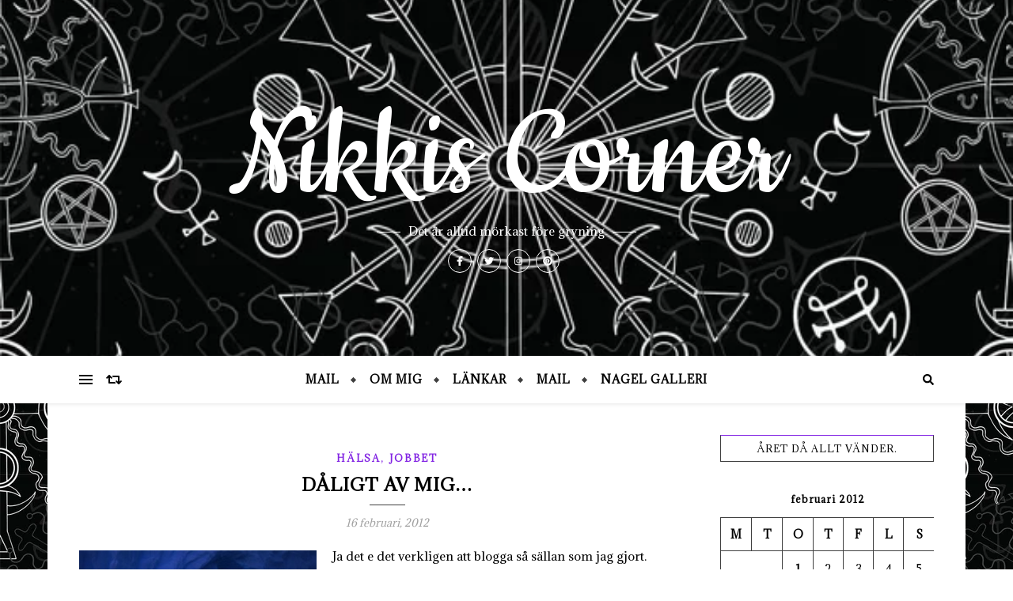

--- FILE ---
content_type: text/html; charset=UTF-8
request_url: https://nikki666.se/2012/02/daligt-av-mig/
body_size: 19885
content:
<!DOCTYPE html>
<html lang="sv-SE">
<head>
	<meta charset="UTF-8">
	<meta name="viewport" content="width=device-width, initial-scale=1.0, maximum-scale=1.0, user-scalable=no" />

	<title>Dåligt av mig&#8230; &#8211; Nikkis Corner</title>
<meta name='robots' content='max-image-preview:large' />
<link rel='dns-prefetch' href='//fonts.googleapis.com' />
<link rel="alternate" type="application/rss+xml" title="Nikkis Corner &raquo; Webbflöde" href="https://nikki666.se/feed/" />
<link rel="alternate" type="application/rss+xml" title="Nikkis Corner &raquo; Kommentarsflöde" href="https://nikki666.se/comments/feed/" />
<link rel="alternate" type="application/rss+xml" title="Nikkis Corner &raquo; Kommentarsflöde för Dåligt av mig&#8230;" href="https://nikki666.se/2012/02/daligt-av-mig/feed/" />
<link rel="alternate" title="oEmbed (JSON)" type="application/json+oembed" href="https://nikki666.se/wp-json/oembed/1.0/embed?url=https%3A%2F%2Fnikki666.se%2F2012%2F02%2Fdaligt-av-mig%2F" />
<link rel="alternate" title="oEmbed (XML)" type="text/xml+oembed" href="https://nikki666.se/wp-json/oembed/1.0/embed?url=https%3A%2F%2Fnikki666.se%2F2012%2F02%2Fdaligt-av-mig%2F&#038;format=xml" />
<style id='wp-img-auto-sizes-contain-inline-css' type='text/css'>
img:is([sizes=auto i],[sizes^="auto," i]){contain-intrinsic-size:3000px 1500px}
/*# sourceURL=wp-img-auto-sizes-contain-inline-css */
</style>
<style id='wp-emoji-styles-inline-css' type='text/css'>

	img.wp-smiley, img.emoji {
		display: inline !important;
		border: none !important;
		box-shadow: none !important;
		height: 1em !important;
		width: 1em !important;
		margin: 0 0.07em !important;
		vertical-align: -0.1em !important;
		background: none !important;
		padding: 0 !important;
	}
/*# sourceURL=wp-emoji-styles-inline-css */
</style>
<style id='wp-block-library-inline-css' type='text/css'>
:root{--wp-block-synced-color:#7a00df;--wp-block-synced-color--rgb:122,0,223;--wp-bound-block-color:var(--wp-block-synced-color);--wp-editor-canvas-background:#ddd;--wp-admin-theme-color:#007cba;--wp-admin-theme-color--rgb:0,124,186;--wp-admin-theme-color-darker-10:#006ba1;--wp-admin-theme-color-darker-10--rgb:0,107,160.5;--wp-admin-theme-color-darker-20:#005a87;--wp-admin-theme-color-darker-20--rgb:0,90,135;--wp-admin-border-width-focus:2px}@media (min-resolution:192dpi){:root{--wp-admin-border-width-focus:1.5px}}.wp-element-button{cursor:pointer}:root .has-very-light-gray-background-color{background-color:#eee}:root .has-very-dark-gray-background-color{background-color:#313131}:root .has-very-light-gray-color{color:#eee}:root .has-very-dark-gray-color{color:#313131}:root .has-vivid-green-cyan-to-vivid-cyan-blue-gradient-background{background:linear-gradient(135deg,#00d084,#0693e3)}:root .has-purple-crush-gradient-background{background:linear-gradient(135deg,#34e2e4,#4721fb 50%,#ab1dfe)}:root .has-hazy-dawn-gradient-background{background:linear-gradient(135deg,#faaca8,#dad0ec)}:root .has-subdued-olive-gradient-background{background:linear-gradient(135deg,#fafae1,#67a671)}:root .has-atomic-cream-gradient-background{background:linear-gradient(135deg,#fdd79a,#004a59)}:root .has-nightshade-gradient-background{background:linear-gradient(135deg,#330968,#31cdcf)}:root .has-midnight-gradient-background{background:linear-gradient(135deg,#020381,#2874fc)}:root{--wp--preset--font-size--normal:16px;--wp--preset--font-size--huge:42px}.has-regular-font-size{font-size:1em}.has-larger-font-size{font-size:2.625em}.has-normal-font-size{font-size:var(--wp--preset--font-size--normal)}.has-huge-font-size{font-size:var(--wp--preset--font-size--huge)}.has-text-align-center{text-align:center}.has-text-align-left{text-align:left}.has-text-align-right{text-align:right}.has-fit-text{white-space:nowrap!important}#end-resizable-editor-section{display:none}.aligncenter{clear:both}.items-justified-left{justify-content:flex-start}.items-justified-center{justify-content:center}.items-justified-right{justify-content:flex-end}.items-justified-space-between{justify-content:space-between}.screen-reader-text{border:0;clip-path:inset(50%);height:1px;margin:-1px;overflow:hidden;padding:0;position:absolute;width:1px;word-wrap:normal!important}.screen-reader-text:focus{background-color:#ddd;clip-path:none;color:#444;display:block;font-size:1em;height:auto;left:5px;line-height:normal;padding:15px 23px 14px;text-decoration:none;top:5px;width:auto;z-index:100000}html :where(.has-border-color){border-style:solid}html :where([style*=border-top-color]){border-top-style:solid}html :where([style*=border-right-color]){border-right-style:solid}html :where([style*=border-bottom-color]){border-bottom-style:solid}html :where([style*=border-left-color]){border-left-style:solid}html :where([style*=border-width]){border-style:solid}html :where([style*=border-top-width]){border-top-style:solid}html :where([style*=border-right-width]){border-right-style:solid}html :where([style*=border-bottom-width]){border-bottom-style:solid}html :where([style*=border-left-width]){border-left-style:solid}html :where(img[class*=wp-image-]){height:auto;max-width:100%}:where(figure){margin:0 0 1em}html :where(.is-position-sticky){--wp-admin--admin-bar--position-offset:var(--wp-admin--admin-bar--height,0px)}@media screen and (max-width:600px){html :where(.is-position-sticky){--wp-admin--admin-bar--position-offset:0px}}

/*# sourceURL=wp-block-library-inline-css */
</style><style id='global-styles-inline-css' type='text/css'>
:root{--wp--preset--aspect-ratio--square: 1;--wp--preset--aspect-ratio--4-3: 4/3;--wp--preset--aspect-ratio--3-4: 3/4;--wp--preset--aspect-ratio--3-2: 3/2;--wp--preset--aspect-ratio--2-3: 2/3;--wp--preset--aspect-ratio--16-9: 16/9;--wp--preset--aspect-ratio--9-16: 9/16;--wp--preset--color--black: #000000;--wp--preset--color--cyan-bluish-gray: #abb8c3;--wp--preset--color--white: #ffffff;--wp--preset--color--pale-pink: #f78da7;--wp--preset--color--vivid-red: #cf2e2e;--wp--preset--color--luminous-vivid-orange: #ff6900;--wp--preset--color--luminous-vivid-amber: #fcb900;--wp--preset--color--light-green-cyan: #7bdcb5;--wp--preset--color--vivid-green-cyan: #00d084;--wp--preset--color--pale-cyan-blue: #8ed1fc;--wp--preset--color--vivid-cyan-blue: #0693e3;--wp--preset--color--vivid-purple: #9b51e0;--wp--preset--gradient--vivid-cyan-blue-to-vivid-purple: linear-gradient(135deg,rgb(6,147,227) 0%,rgb(155,81,224) 100%);--wp--preset--gradient--light-green-cyan-to-vivid-green-cyan: linear-gradient(135deg,rgb(122,220,180) 0%,rgb(0,208,130) 100%);--wp--preset--gradient--luminous-vivid-amber-to-luminous-vivid-orange: linear-gradient(135deg,rgb(252,185,0) 0%,rgb(255,105,0) 100%);--wp--preset--gradient--luminous-vivid-orange-to-vivid-red: linear-gradient(135deg,rgb(255,105,0) 0%,rgb(207,46,46) 100%);--wp--preset--gradient--very-light-gray-to-cyan-bluish-gray: linear-gradient(135deg,rgb(238,238,238) 0%,rgb(169,184,195) 100%);--wp--preset--gradient--cool-to-warm-spectrum: linear-gradient(135deg,rgb(74,234,220) 0%,rgb(151,120,209) 20%,rgb(207,42,186) 40%,rgb(238,44,130) 60%,rgb(251,105,98) 80%,rgb(254,248,76) 100%);--wp--preset--gradient--blush-light-purple: linear-gradient(135deg,rgb(255,206,236) 0%,rgb(152,150,240) 100%);--wp--preset--gradient--blush-bordeaux: linear-gradient(135deg,rgb(254,205,165) 0%,rgb(254,45,45) 50%,rgb(107,0,62) 100%);--wp--preset--gradient--luminous-dusk: linear-gradient(135deg,rgb(255,203,112) 0%,rgb(199,81,192) 50%,rgb(65,88,208) 100%);--wp--preset--gradient--pale-ocean: linear-gradient(135deg,rgb(255,245,203) 0%,rgb(182,227,212) 50%,rgb(51,167,181) 100%);--wp--preset--gradient--electric-grass: linear-gradient(135deg,rgb(202,248,128) 0%,rgb(113,206,126) 100%);--wp--preset--gradient--midnight: linear-gradient(135deg,rgb(2,3,129) 0%,rgb(40,116,252) 100%);--wp--preset--font-size--small: 13px;--wp--preset--font-size--medium: 20px;--wp--preset--font-size--large: 36px;--wp--preset--font-size--x-large: 42px;--wp--preset--spacing--20: 0.44rem;--wp--preset--spacing--30: 0.67rem;--wp--preset--spacing--40: 1rem;--wp--preset--spacing--50: 1.5rem;--wp--preset--spacing--60: 2.25rem;--wp--preset--spacing--70: 3.38rem;--wp--preset--spacing--80: 5.06rem;--wp--preset--shadow--natural: 6px 6px 9px rgba(0, 0, 0, 0.2);--wp--preset--shadow--deep: 12px 12px 50px rgba(0, 0, 0, 0.4);--wp--preset--shadow--sharp: 6px 6px 0px rgba(0, 0, 0, 0.2);--wp--preset--shadow--outlined: 6px 6px 0px -3px rgb(255, 255, 255), 6px 6px rgb(0, 0, 0);--wp--preset--shadow--crisp: 6px 6px 0px rgb(0, 0, 0);}:where(.is-layout-flex){gap: 0.5em;}:where(.is-layout-grid){gap: 0.5em;}body .is-layout-flex{display: flex;}.is-layout-flex{flex-wrap: wrap;align-items: center;}.is-layout-flex > :is(*, div){margin: 0;}body .is-layout-grid{display: grid;}.is-layout-grid > :is(*, div){margin: 0;}:where(.wp-block-columns.is-layout-flex){gap: 2em;}:where(.wp-block-columns.is-layout-grid){gap: 2em;}:where(.wp-block-post-template.is-layout-flex){gap: 1.25em;}:where(.wp-block-post-template.is-layout-grid){gap: 1.25em;}.has-black-color{color: var(--wp--preset--color--black) !important;}.has-cyan-bluish-gray-color{color: var(--wp--preset--color--cyan-bluish-gray) !important;}.has-white-color{color: var(--wp--preset--color--white) !important;}.has-pale-pink-color{color: var(--wp--preset--color--pale-pink) !important;}.has-vivid-red-color{color: var(--wp--preset--color--vivid-red) !important;}.has-luminous-vivid-orange-color{color: var(--wp--preset--color--luminous-vivid-orange) !important;}.has-luminous-vivid-amber-color{color: var(--wp--preset--color--luminous-vivid-amber) !important;}.has-light-green-cyan-color{color: var(--wp--preset--color--light-green-cyan) !important;}.has-vivid-green-cyan-color{color: var(--wp--preset--color--vivid-green-cyan) !important;}.has-pale-cyan-blue-color{color: var(--wp--preset--color--pale-cyan-blue) !important;}.has-vivid-cyan-blue-color{color: var(--wp--preset--color--vivid-cyan-blue) !important;}.has-vivid-purple-color{color: var(--wp--preset--color--vivid-purple) !important;}.has-black-background-color{background-color: var(--wp--preset--color--black) !important;}.has-cyan-bluish-gray-background-color{background-color: var(--wp--preset--color--cyan-bluish-gray) !important;}.has-white-background-color{background-color: var(--wp--preset--color--white) !important;}.has-pale-pink-background-color{background-color: var(--wp--preset--color--pale-pink) !important;}.has-vivid-red-background-color{background-color: var(--wp--preset--color--vivid-red) !important;}.has-luminous-vivid-orange-background-color{background-color: var(--wp--preset--color--luminous-vivid-orange) !important;}.has-luminous-vivid-amber-background-color{background-color: var(--wp--preset--color--luminous-vivid-amber) !important;}.has-light-green-cyan-background-color{background-color: var(--wp--preset--color--light-green-cyan) !important;}.has-vivid-green-cyan-background-color{background-color: var(--wp--preset--color--vivid-green-cyan) !important;}.has-pale-cyan-blue-background-color{background-color: var(--wp--preset--color--pale-cyan-blue) !important;}.has-vivid-cyan-blue-background-color{background-color: var(--wp--preset--color--vivid-cyan-blue) !important;}.has-vivid-purple-background-color{background-color: var(--wp--preset--color--vivid-purple) !important;}.has-black-border-color{border-color: var(--wp--preset--color--black) !important;}.has-cyan-bluish-gray-border-color{border-color: var(--wp--preset--color--cyan-bluish-gray) !important;}.has-white-border-color{border-color: var(--wp--preset--color--white) !important;}.has-pale-pink-border-color{border-color: var(--wp--preset--color--pale-pink) !important;}.has-vivid-red-border-color{border-color: var(--wp--preset--color--vivid-red) !important;}.has-luminous-vivid-orange-border-color{border-color: var(--wp--preset--color--luminous-vivid-orange) !important;}.has-luminous-vivid-amber-border-color{border-color: var(--wp--preset--color--luminous-vivid-amber) !important;}.has-light-green-cyan-border-color{border-color: var(--wp--preset--color--light-green-cyan) !important;}.has-vivid-green-cyan-border-color{border-color: var(--wp--preset--color--vivid-green-cyan) !important;}.has-pale-cyan-blue-border-color{border-color: var(--wp--preset--color--pale-cyan-blue) !important;}.has-vivid-cyan-blue-border-color{border-color: var(--wp--preset--color--vivid-cyan-blue) !important;}.has-vivid-purple-border-color{border-color: var(--wp--preset--color--vivid-purple) !important;}.has-vivid-cyan-blue-to-vivid-purple-gradient-background{background: var(--wp--preset--gradient--vivid-cyan-blue-to-vivid-purple) !important;}.has-light-green-cyan-to-vivid-green-cyan-gradient-background{background: var(--wp--preset--gradient--light-green-cyan-to-vivid-green-cyan) !important;}.has-luminous-vivid-amber-to-luminous-vivid-orange-gradient-background{background: var(--wp--preset--gradient--luminous-vivid-amber-to-luminous-vivid-orange) !important;}.has-luminous-vivid-orange-to-vivid-red-gradient-background{background: var(--wp--preset--gradient--luminous-vivid-orange-to-vivid-red) !important;}.has-very-light-gray-to-cyan-bluish-gray-gradient-background{background: var(--wp--preset--gradient--very-light-gray-to-cyan-bluish-gray) !important;}.has-cool-to-warm-spectrum-gradient-background{background: var(--wp--preset--gradient--cool-to-warm-spectrum) !important;}.has-blush-light-purple-gradient-background{background: var(--wp--preset--gradient--blush-light-purple) !important;}.has-blush-bordeaux-gradient-background{background: var(--wp--preset--gradient--blush-bordeaux) !important;}.has-luminous-dusk-gradient-background{background: var(--wp--preset--gradient--luminous-dusk) !important;}.has-pale-ocean-gradient-background{background: var(--wp--preset--gradient--pale-ocean) !important;}.has-electric-grass-gradient-background{background: var(--wp--preset--gradient--electric-grass) !important;}.has-midnight-gradient-background{background: var(--wp--preset--gradient--midnight) !important;}.has-small-font-size{font-size: var(--wp--preset--font-size--small) !important;}.has-medium-font-size{font-size: var(--wp--preset--font-size--medium) !important;}.has-large-font-size{font-size: var(--wp--preset--font-size--large) !important;}.has-x-large-font-size{font-size: var(--wp--preset--font-size--x-large) !important;}
/*# sourceURL=global-styles-inline-css */
</style>

<style id='classic-theme-styles-inline-css' type='text/css'>
/*! This file is auto-generated */
.wp-block-button__link{color:#fff;background-color:#32373c;border-radius:9999px;box-shadow:none;text-decoration:none;padding:calc(.667em + 2px) calc(1.333em + 2px);font-size:1.125em}.wp-block-file__button{background:#32373c;color:#fff;text-decoration:none}
/*# sourceURL=/wp-includes/css/classic-themes.min.css */
</style>
<link rel='stylesheet' id='bard-style-css' href='https://nikki666.se/wp-content/themes/bard-pro-premium/style.css?ver=2.4.3' type='text/css' media='all' />
<link rel='stylesheet' id='bard-responsive-css' href='https://nikki666.se/wp-content/themes/bard-pro-premium/assets/css/responsive.css?ver=2.4.3' type='text/css' media='all' />
<link rel='stylesheet' id='fontello-css' href='https://nikki666.se/wp-content/themes/bard-pro-premium/assets/css/fontello.css?ver=2.4.3' type='text/css' media='all' />
<link rel='stylesheet' id='slick-css' href='https://nikki666.se/wp-content/themes/bard-pro-premium/assets/css/slick.css?ver=6.9' type='text/css' media='all' />
<link rel='stylesheet' id='scrollbar-css' href='https://nikki666.se/wp-content/themes/bard-pro-premium/assets/css/perfect-scrollbar.css?ver=6.9' type='text/css' media='all' />
<link rel='stylesheet' id='bard_enqueue_Cookie-css' href='https://fonts.googleapis.com/css?family=Cookie%3A100%2C200%2C300%2C400%2C400i%2C500%2C600%2C700%2C800%2C900&#038;ver=1.0.0' type='text/css' media='all' />
<link rel='stylesheet' id='bard_enqueue_Adamina-css' href='https://fonts.googleapis.com/css?family=Adamina%3A100%2C200%2C300%2C400%2C400i%2C500%2C600%2C700%2C800%2C900&#038;ver=1.0.0' type='text/css' media='all' />
<script type="text/javascript" src="https://nikki666.se/wp-includes/js/jquery/jquery.min.js?ver=3.7.1" id="jquery-core-js"></script>
<script type="text/javascript" src="https://nikki666.se/wp-includes/js/jquery/jquery-migrate.min.js?ver=3.4.1" id="jquery-migrate-js"></script>
<link rel="https://api.w.org/" href="https://nikki666.se/wp-json/" /><link rel="alternate" title="JSON" type="application/json" href="https://nikki666.se/wp-json/wp/v2/posts/3446" /><link rel="EditURI" type="application/rsd+xml" title="RSD" href="https://nikki666.se/xmlrpc.php?rsd" />
<meta name="generator" content="WordPress 6.9" />
<link rel="canonical" href="https://nikki666.se/2012/02/daligt-av-mig/" />
<link rel='shortlink' href='https://nikki666.se/?p=3446' />

	<style type="text/css"><!--
	.picasna{text-align:center;}
	.picasna-wrap{margin:1em 0;}
	.picasna-image{}
	.picasna-caption{}	// -->
	</style>
	<meta property="og:image" content="https://nikki666.se/wp-content/uploads/2022/01/cropped-depositphotos_151723540-stock-illustration-seamless-background-with-white-mystic-1.webp"/><meta property="og:title" content="Dåligt av mig&#8230;"/><meta property="og:description" content="Ja det e det verkligen att blogga så sällan som jag gjort. Men jag har inte haft det så bra på sistonde så jag har inte riktigt haft varken tid eller lust att skriva. Det e så otroligt mycket som har hänt o jag har inte ett dugg lust eller ens tid att går in&hellip;" /><meta property="og:url" content="https://nikki666.se/2012/02/daligt-av-mig/"/><meta property="og:type" content="website"><meta property="og:locale" content="sv_se" /><meta property="og:site_name" content="Nikkis Corner"/><style id="bard_dynamic_css">#top-bar,#top-menu .sub-menu {background-color: #ffffff;}#top-bar a {color: #000000;}#top-menu .sub-menu,#top-menu .sub-menu a {border-color: rgba(0,0,0, 0.05);}#top-bar a:hover,#top-bar li.current-menu-item > a,#top-bar li.current-menu-ancestor > a,#top-bar .sub-menu li.current-menu-item > a,#top-bar .sub-menu li.current-menu-ancestor > a {color: #8224e3;}.header-logo a,.site-description,.header-socials-icon {color: #ffffff;}.site-description:before,.site-description:after {background: #ffffff;}.header-logo a:hover,.header-socials-icon:hover {color: #8224e3;}.entry-header {background-color: #111111;}#main-nav,#main-menu .sub-menu,#main-nav #s {background-color: #ffffff;}#main-nav a,#main-nav .svg-inline--fa,#main-nav #s {color: #000000;}.main-nav-sidebar div span,.mobile-menu-btn span,.btn-tooltip {background-color: #000000;}.btn-tooltip:before {border-top-color: #000000;}#main-nav {box-shadow: 0px 1px 5px rgba(0,0,0, 0.1);}#main-menu .sub-menu,#main-menu .sub-menu a {border-color: rgba(0,0,0, 0.05);}#main-nav #s::-webkit-input-placeholder { /* Chrome/Opera/Safari */color: rgba(0,0,0, 0.7);}#main-nav #s::-moz-placeholder { /* Firefox 19+ */color: rgba(0,0,0, 0.7);}#main-nav #s:-ms-input-placeholder { /* IE 10+ */color: rgba(0,0,0, 0.7);}#main-nav #s:-moz-placeholder { /* Firefox 18- */color: rgba(0,0,0, 0.7);}#main-nav a:hover,#main-nav .svg-inline--fa:hover,#main-nav li.current-menu-item > a,#main-nav li.current-menu-ancestor > a,#main-nav .sub-menu li.current-menu-item > a,#main-nav .sub-menu li.current-menu-ancestor > a {color: #8224e3;}.main-nav-sidebar:hover div span {background-color: #8224e3;}/* Background */.sidebar-alt,.main-content,.featured-slider-area,#featured-links,.page-content select,.page-content input,.page-content textarea,.page-content #featured-links h6 {background-color: #ffffff;}.featured-link .cv-inner {border-color: rgba(255,255,255, 0.4);}.featured-link:hover .cv-inner {border-color: rgba(255,255,255, 0.8);}.bard_promo_box_widget h6 {background-color: #ffffff;}.bard_promo_box_widget .promo-box:after{border-color: #ffffff;}/* Text */.page-content,.page-content select,.page-content input,.page-content textarea,.page-content .bard-widget a,.bard_promo_box_widget h6 {color: #000000;}/* Title */.page-content h1,.page-content h1,.page-content h2,.page-content h3,.page-content h4,.page-content h5,.page-content h6,.page-content .post-title a,.page-content .post-author a,.page-content .author-description h3 a,.page-content .related-posts h5 a,.page-content .blog-pagination .previous-page a,.page-content .blog-pagination .next-page a,blockquote,.page-content .post-share a,.page-content .comment-author,.page-content .read-more a {color: #000000;}.sidebar-alt-close-btn span,.widget_mc4wp_form_widget .widget-title h4:after,.widget_wysija .widget-title h4:after {background-color: #000000;}.page-content .read-more a:hover,.page-content .post-title a:hover {color: rgba(0,0,0, 0.75);}/* Meta */.page-content .post-author,.page-content .post-meta,.page-content .post-meta a,.page-content .related-post-date,.page-content .comment-meta a,.page-content .author-share a,.page-content .post-tags a,.page-content .tagcloud a,.widget_categories li,.widget_archive li,.bard-subscribe-text p,.rpwwt-post-author,.rpwwt-post-categories,.rpwwt-post-date,.rpwwt-post-comments-number,.single-navigation span,.comment-notes {color: #a1a1a1;}.page-content input::-webkit-input-placeholder { /* Chrome/Opera/Safari */color: #a1a1a1;}.page-content input::-moz-placeholder { /* Firefox 19+ */color: #a1a1a1;}.page-content input:-ms-input-placeholder { /* IE 10+ */color: #a1a1a1;}.page-content input:-moz-placeholder { /* Firefox 18- */color: #a1a1a1;}/* Accent */.page-content a,.post-categories,#page-wrap .bard-widget.widget_text a,#page-wrap .bard-widget.bard_author_widget a,.scrolltop,.required {color: #8224e3;}/* Disable TMP.page-content .elementor a,.page-content .elementor a:hover {color: inherit;}*/.page-content .widget-title h4 {border-top-color: #8224e3; }.ps-container > .ps-scrollbar-y-rail > .ps-scrollbar-y,.read-more a:after {background: #8224e3;}.page-content a:hover,.scrolltop:hover {color: rgba(130,36,227, 0.8);}blockquote {border-color: #8224e3;}.slide-caption {color: #ffffff;background: #8224e3;}.page-content .wprm-rating-star svg polygon {stroke: #8224e3;}.page-content .wprm-rating-star-full svg polygon,.page-content .wprm-comment-rating svg path,.page-content .comment-form-wprm-rating svg path{fill: #8224e3;}/* Selection */::-moz-selection {color: #ffffff;background: #8224e3;}::selection {color: #ffffff;background: #8224e3;}/* Border */.page-content .post-footer,.blog-list-style,.page-content .author-description,.page-content .single-navigation,.page-content .related-posts,.page-content .entry-comments,.widget-title h4,.page-content .bard-widget li,.page-content #wp-calendar,.page-content #wp-calendar caption,.page-content #wp-calendar tbody td,.page-content .widget_nav_menu li a,.page-content .widget_pages li a,.page-content .tagcloud a,.page-content select,.page-content input,.page-content textarea,.post-tags a,.gallery-caption,.wp-caption-text,table tr,table th,table td,pre,.page-content .wprm-recipe-instruction,.page-content .social-icons a {border-color: #3f3f3f;}.page-content .wprm-recipe {box-shadow: 0 0 3px 1px #3f3f3f;}hr,.border-divider,#main-menu > li:after {background-color: #3f3f3f;}.sticky,.bard-widget.widget_mc4wp_form_widget,.bard-widget.widget_wysija,.wprm-recipe-details-container,.wprm-recipe-notes-container p {background-color: #030303;}/* Buttons */.widget_search .svg-fa-wrap,.widget_search #searchsubmit,.page-content input.submit,.page-content .blog-pagination.numeric a,.page-content .blog-pagination.load-more a,.page-content .post-password-form input[type="submit"],.page-content .wpcf7 [type="submit"],.page-content .wprm-recipe-print,.page-content .wprm-jump-to-recipe-shortcode,.page-content .wprm-print-recipe-shortcode {color: #000000;background-color: #ffffff;}.page-content input.submit:hover,.page-content .blog-pagination.numeric a:hover,.page-content .blog-pagination.numeric span,.page-content .blog-pagination.load-more a:hover,.page-content .widget_mc4wp_form_widget input[type="submit"],.page-content .widget_wysija input[type="submit"],.page-content .post-password-form input[type="submit"]:hover,.page-content .wpcf7 [type="submit"]:hover,.page-content .wprm-recipe-print:hover,.page-content .wprm-jump-to-recipe-shortcode:hover,.page-content .wprm-print-recipe-shortcode:hover {color: #8224e3;background-color: #8224e3;}/* Image Overlay */.image-overlay,#infscr-loading,.page-content h4.image-overlay,.image-overlay a,.page-content .image-overlay a,#featured-slider .slider-dots,.header-slider-dots {color: #000000;}.header-slider-dots .slick-active,.entry-header-slider .slick-arrow,.post-slider .slick-arrow,#featured-slider .slick-arrow,.slider-title:after {background: #000000;}.image-overlay,#infscr-loading,.page-content h4.image-overlay {background-color: rgba(255,255,255, 0.3);}/* Background */#page-footer,#page-footer select,#page-footer input,#page-footer textarea {background-color: #ffffff;}.footer-socials,.footer-widgets,.instagram-title h4 {background-color: #ffffff;}/* Text */#page-footer,#page-footer a,#page-footer select,#page-footer input,#page-footer textarea {color: #c4c4c4;}/* Title */#page-footer h1,#page-footer h2,#page-footer h3,#page-footer h4,#page-footer h5,#page-footer h6,#page-footer .footer-socials a {color: #ffffff;}/* Accent */#page-footer a:hover,#page-footer .copyright-info a:hover,#page-footer .footer-menu-container a:hover {color: #8224e3;}/* Border */#page-footer a,.alt-widget-title,#page-footer .bard-widget li,#page-footer #wp-calendar,#page-footer #wp-calendar caption,#page-footer #wp-calendar th,#page-footer #wp-calendar td,#page-footer .widget_nav_menu li a,#page-footer .social-icons a,#page-footer select,#page-footer input,#page-footer textarea,.footer-widgets {border-color: #3f3f3f;}#page-footer hr {background-color: #3f3f3f;}/* Copyright */.footer-copyright {background-color: #ffffff;}.copyright-info,#page-footer .copyright-info a,.footer-menu-container,#page-footer .footer-menu-container a {color: #000000;}.bard-preloader-wrap {background-color: #ffffff;}@media screen and ( max-width: 768px ) {#featured-links {display: none;}}@media screen and ( max-width: 640px ) {.related-posts {display: none;}}.header-logo a {font-family: 'Cookie';font-size: 180px;line-height: 160px;letter-spacing: 0px;font-weight: 400;}.header-logo .site-description {font-size: 15px;}#top-menu li a {font-family: 'Adamina';font-size: 12px;line-height: 50px;letter-spacing: 1px;font-weight: 600;}.top-bar-socials a {font-size: 12px;line-height: 50px;}#top-bar .mobile-menu-btn {line-height: 50px;}#top-menu .sub-menu > li > a {font-size: 11px;line-height: 3.7;letter-spacing: 0.8px;}@media screen and ( max-width: 979px ) {.top-bar-socials {float: none !important;}.top-bar-socials a {line-height: 40px !important;}}#main-menu li a {font-family: 'Adamina';font-size: 14px;line-height: 60px;letter-spacing: 1px;font-weight: 600;}#mobile-menu li {font-family: 'Adamina';font-size: 14px;line-height: 3.6;letter-spacing: 1px;font-weight: 600;}.main-nav-search,.main-nav-socials-trigger {line-height: 60px;font-size: 14px;}#main-nav #s {font-size: 14px;line-height: 61px;}#main-menu li.menu-item-has-children>a:after {font-size: 14px;}#main-nav {min-height:60px;}.main-nav-sidebar,.random-post-btn {height:60px;}#main-menu .sub-menu > li > a,#mobile-menu .sub-menu > li {font-size: 13px;line-height: 3.5;letter-spacing: 1px;}.mobile-menu-btn {font-size: 16px;line-height: 60px;}.main-nav-socials a {font-size: 13px;line-height: 60px;}.random-post-btn {font-size: 16px;line-height: 60px;}#top-menu li a,#main-menu li a,#mobile-menu li {text-transform: uppercase;}#wp-calendar thead th,#wp-calendar caption,h1,h2,h3,h4,h5,h6,#reply-title,#reply-title a,.comments-area #submit,.blog-pagination {font-family: 'Adamina';}/* font size 34px */h1 {font-size: 34px;}/* font size 30px */h2 {font-size: 30px;}/* font size 26px */h3 {font-size: 26px;}/* font size 22px */h4 {font-size: 22px;}/* font size 18px */h5,.page-content .wprm-recipe-name,.page-content .wprm-recipe-header {font-size: 18px;}/* font size 14px */h6 {font-size: 14px;}/* font size 31px */.slider-title {font-size: 31px;line-height: 46px;letter-spacing: 1.9px;}/* font size 14px */.category-description h3,.author-description h3,.related-posts h3,#reply-title,#reply-title a,.comment-title h2,.comment-title,.bard_author_widget h3,.alt-widget-title h4 {font-size: 14px;}/* font size 13px */.single-navigation > div h5,.comment-author {font-size: 13px;}/* font size 12px */.widget-title h4 {font-size: 12px;}.post-title,.page-title,.woocommerce div.product .product_title,.woocommerce ul.products li.product .woocommerce-loop-category__title,.woocommerce ul.products li.product .woocommerce-loop-product__title,.woocommerce ul.products li.product h3 {line-height: 31px;}.blog-classic-style .post-title,.single .post-title,.page-title {font-size: 22px;}@media screen and ( max-width: 640px ) {.blog-classic-style .post-title {font-size: 16px;}}.blog-list-style .post-title,.blog-grid-style .post-title {font-size: 16px;}/* letter spacing 1px */.blog-list-style .post-title,.blog-grid-style .post-title.single-navigation > div h5,.alt-widget-title h4 {letter-spacing: 1.5px;}/* letter spacing 0.5px */.post-title,.page-title,.widget-title h4,.category-description h3,.author-description h3,.related-posts h3,#reply-title,#reply-title a,.comment-title h2,.comment-title,.bard_author_widget h3,.comment-author {letter-spacing: 1px;}/* font weight */h1,h2,h3,h4,h5,h6,#reply-title {font-weight: 600;}.slider-title,.post-title,.page-title,.woocommerce div.product .product_title,.woocommerce ul.products li.product .woocommerce-loop-category__title,.woocommerce ul.products li.product .woocommerce-loop-product__title,.woocommerce ul.products li.product h3 {font-style: normal;}.slider-title,.post-title,.page-title,.woocommerce div.product .product_title,.woocommerce ul.products li.product .woocommerce-loop-category__title,.woocommerce ul.products li.product .woocommerce-loop-product__title,.woocommerce ul.products li.product h3 {text-transform: uppercase;}body,.header-logo .site-description,#featured-links h6,.bard_promo_box_widget h6,.instagram-title h4,input,textarea,select,.bard-subscribe-text h4,.widget_wysija_cont .updated,.widget_wysija_cont .error,.widget_wysija_cont .xdetailed-errors,#infscr-loading {font-family: 'Adamina';}body {font-size: 15px;line-height: 25px;font-weight: 400;}/* letter spacing 0 */body,.widget_recent_comments li,.widget_meta li,.widget_recent_comments li,.widget_pages > ul > li,.widget_archive li,.widget_categories > ul > li,.widget_recent_entries ul li,.widget_nav_menu li,.related-post-date,.post-media .image-overlay a,.rpwwt-post-title {letter-spacing: 0px;}/* letter spacing 0.5 + */.post-media .image-overlay span {letter-spacing: 0.5px;}/* letter spacing 1 + */#main-nav #searchform input,.instagram-title h4,.bard-subscribe-text h4,.page-404 p,#wp-calendar caption,.related-posts h5 a {letter-spacing: 1px;}/* letter spacing 1.5 + */#featured-links h6,.bard_promo_box_widget h6,.comments-area #submit,.page-content .blog-pagination.default .previous-page a,.page-content .blog-pagination.default .next-page a {letter-spacing: 1.5px;}/* letter spacing 2 + */.tagcloud a,.widget_mc4wp_form_widget input[type='submit'],.widget_wysija input[type='submit'],.slider-read-more a,.read-more a,.blog-pagination a,.blog-pagination span {letter-spacing: 2px;}.post-categories a {letter-spacing: 1.7px;}/* font size 18px */.post-media .image-overlay p,.post-media .image-overlay a {font-size: 17px;}/* font size 16px */blockquote {font-size: 16px;}/* font size 14px */.single .post-footer,.blog-classic-style .post-footer,input,textarea,select,.wp-caption-text,.author-share a,#featured-links h6,.bard_promo_box_widget h6,#wp-calendar,.instagram-title h4,.footer-socials a,.comment-notes,.widget_search .svg-fa-wrap {font-size: 14px;}/* font size 13px */.slider-categories,.slider-read-more a,.blog-grid-style .post-footer,.post-meta,.read-more a,.blog-pagination a,.blog-pagination span,.rpwwt-post-author,.rpwwt-post-categories,.rpwwt-post-date,.rpwwt-post-comments-number,.footer-socials-icon,.copyright-info,.footer-menu-container,.comment-reply-link {font-size: 13px;}/* font size 12px */.post-categories a,.post-tags a,.widget_recent_entries ul li span,#wp-calendar caption,#wp-calendar tfoot #prev a,#wp-calendar tfoot #next a,.related-posts h5 a,.related-post-date,.page-content .blog-pagination.default .previous-page a,.page-content .blog-pagination.default .next-page a {font-size: 12px;}/* font size 11px */.comment-meta,.tagcloud a,.single-navigation span,.comments-area #submit {font-size: 11px !important;}.boxed-wrapper {max-width: 1160px;}.sidebar-alt {max-width: 340px;left: -340px; padding: 85px 35px 0px;}.sidebar-left,.sidebar-right {width: 302px;}[data-layout*="rsidebar"] .main-container,[data-layout*="lsidebar"] .main-container {float: left;width: calc(100% - 302px);width: -webkit-calc(100% - 302px);}[data-layout*="lrsidebar"] .main-container {width: calc(100% - 604px);width: -webkit-calc(100% - 604px);}[data-layout*="fullwidth"] .main-container {width: 100%;}#top-bar > div,#main-nav > div,#featured-links,.main-content,.page-footer-inner,.featured-slider-area.boxed-wrapper {padding-left: 40px;padding-right: 40px;}.bard-instagram-widget #sb_instagram {max-width: none !important;}.bard-instagram-widget #sbi_images {display: -webkit-box;display: -ms-flexbox;display: flex;}.bard-instagram-widget #sbi_images .sbi_photo {height: auto !important;}.bard-instagram-widget #sbi_images .sbi_photo img {display: block !important;}.bard-widget #sbi_images .sbi_photo {height: auto !important;}.bard-widget #sbi_images .sbi_photo img {display: block !important;}#top-menu {float: left;}.top-bar-socials {float: right;}@media screen and ( max-width: 979px ) {.top-bar-socials {float: none !important;}.top-bar-socials a {line-height: 40px !important;}}.entry-header {height: 450px;background-size: cover;}.entry-header-slider div {height: 450px;}.entry-header {background-position: center center;}.header-logo {padding-top: 120px;}.logo-img {max-width: 500px;}@media screen and (max-width: 880px) {.logo-img { max-width: 300px;}}#main-nav {text-align: center;}.main-nav-icons.main-nav-socials-mobile {left: 40px;}.main-nav-socials-trigger {position: absolute;top: 0px;left: 40px;}.main-nav-buttons + .main-nav-socials-trigger {left: 80px;}.main-nav-buttons + .main-nav-socials-trigger {left: 110px;}.main-nav-buttons {position: absolute;top: 0px;left: 40px;z-index: 1;}.main-nav-icons {position: absolute;top: 0px;right: 40px;z-index: 2;}#featured-slider.boxed-wrapper {max-width: 1160px;}.slider-item-bg {height: 540px;}#featured-links .featured-link {margin-right: 25px;}#featured-links .featured-link:last-of-type {margin-right: 0;}#featured-links .featured-link {width: calc( (100% - 0px) / 1 - 1px);width: -webkit-calc( (100% - 0px) / 1 - 1px);}.featured-link:nth-child(4) .cv-inner {display: none;}.featured-link:nth-child(5) .cv-inner {display: none;}.blog-grid > li,.main-container .featured-slider-area {margin-bottom: 35px;}@media screen and ( min-width: 979px ) {[data-layout*="col2"] .blog-classic-style:nth-last-of-type(-n+1),[data-layout*="list"] .blog-list-style:nth-last-of-type(-n+1) {margin-bottom: 0;}[data-layout*="col2"] .blog-grid-style:nth-last-of-type(-n+2) { margin-bottom: 0;}[data-layout*="col3"] .blog-grid-style:nth-last-of-type(-n+3) { margin-bottom: 0;}[data-layout*="col4"] .blog-grid-style:nth-last-of-type(-n+4) { margin-bottom: 0;}}@media screen and ( min-width: 979px ) {[data-layout*="col2"] .blog-classic-style:nth-last-of-type(-n+1),[data-layout*="list"] .blog-list-style:nth-last-of-type(-n+1) {margin-bottom: 0;}[data-layout*="col2"] .blog-grid-style:nth-last-of-type(-n+2) { margin-bottom: 0;}[data-layout*="col3"] .blog-grid-style:nth-last-of-type(-n+3) { margin-bottom: 0;}[data-layout*="col4"] .blog-grid-style:nth-last-of-type(-n+4) { margin-bottom: 0;}}@media screen and ( max-width: 640px ) {.blog-grid > li:nth-last-of-type(-n+1) {margin-bottom: 0;}}.blog-grid-style {display: inline-block;vertical-align: top;margin-right: 32px;}[data-layout*="col2"] .blog-grid-style {width: calc((100% - 32px ) / 2 - 1px);width: -webkit-calc((100% - 32px ) / 2 - 1px);}[data-layout*="col3"] .blog-grid-style {width: calc((100% - 2 * 32px ) / 3 - 2px);width: -webkit-calc((100% - 2 * 32px ) / 3 - 2px);}[data-layout*="col4"] .blog-grid-style {width: calc((100% - 3 * 32px ) / 4 - 1px);width: -webkit-calc((100% - 3 * 32px ) / 4 - 1px);}[data-layout*="rsidebar"] .sidebar-right {padding-left: 32px;}[data-layout*="lsidebar"] .sidebar-left {padding-right: 32px;}[data-layout*="lrsidebar"] .sidebar-right {padding-left: 32px;}[data-layout*="lrsidebar"] .sidebar-left {padding-right: 32px;}@media screen and ( min-width: 1050px ) {[data-layout*="col4"] .blog-grid-style:nth-of-type(4n+4) {margin-right: 0;}}@media screen and ( max-width: 1050px ) and ( min-width: 979px ) {[data-layout*="col4"] .blog-grid-style:nth-of-type(3n+3) {margin-right: 0;}}@media screen and ( min-width: 979px ) {[data-layout*="col2"] .blog-grid-style:nth-of-type(2n+2),[data-layout*="col3"] .blog-grid-style:nth-of-type(3n+3) {margin-right: 0;}}@media screen and ( max-width: 979px ) {[data-layout*="col2"] .blog-grid-style:nth-of-type(2n),[data-layout*="col3"] .blog-grid-style:nth-of-type(2n),[data-layout*="col4"] .blog-grid-style:nth-of-type(2n) {margin-right: 0;}}.blog-grid .post-header,.blog-list-style .read-more,.blog-list-style .post-share {text-align: center;}p.has-drop-cap:not(:focus)::first-letter {float: left;margin: 6px 9px 0 -1px;font-family: 'Adamina';font-weight: normal;font-style: normal;font-size: 81px;line-height: 65px;text-align: center;text-transform: uppercase;color: #000000;}@-moz-document url-prefix() {p.has-drop-cap:not(:focus)::first-letter {margin-top: 10px !important;}}.single .post-content > p:first-of-type:first-letter,.blog-classic-style [data-dropcaps*='yes'] .post-content > p:first-of-type:first-letter,.single .post-content .elementor-text-editor p:first-of-type:first-letter {float: left;margin: 6px 9px 0 -1px;font-family: 'Adamina';font-weight: normal;font-style: normal;font-size: 81px;line-height: 65px;text-align: center;text-transform: uppercase;color: #000000;}@-moz-document url-prefix(),.blog-classic-style [data-dropcaps*='yes'] .post-content > p:first-of-type:first-letter {.single .post-content > p:first-of-type:first-letter {margin-top: 10px !important;}}.page [data-dropcaps*='yes'] .post-content > p:first-of-type:first-letter {float: left;margin: 0px 12px 0 0;font-family: 'Adamina';font-style: normal;font-size: 80px;line-height: 65px;text-align: center;text-transform: uppercase;color: #000000;}@-moz-document url-prefix() {.page [data-dropcaps*='yes'] .post-content > p:first-of-type:first-letter {margin-top: 10px !important;}}.footer-widgets .page-footer-inner > .bard-widget {width: 30%;margin-right: 5%;}.footer-widgets .page-footer-inner > .bard-widget:nth-child(3n+3) {margin-right: 0;}.footer-widgets .page-footer-inner > .bard-widget:nth-child(3n+4) {clear: both;}#loadFacebookG{width:35px;height:35px;display:block;position:relative;margin:auto}.facebook_blockG{background-color:#8224e3;border:1px solid #8224e3;float:left;height:25px;margin-left:2px;width:7px;opacity:.1;animation-name:bounceG;-o-animation-name:bounceG;-ms-animation-name:bounceG;-webkit-animation-name:bounceG;-moz-animation-name:bounceG;animation-duration:1.235s;-o-animation-duration:1.235s;-ms-animation-duration:1.235s;-webkit-animation-duration:1.235s;-moz-animation-duration:1.235s;animation-iteration-count:infinite;-o-animation-iteration-count:infinite;-ms-animation-iteration-count:infinite;-webkit-animation-iteration-count:infinite;-moz-animation-iteration-count:infinite;animation-direction:normal;-o-animation-direction:normal;-ms-animation-direction:normal;-webkit-animation-direction:normal;-moz-animation-direction:normal;transform:scale(0.7);-o-transform:scale(0.7);-ms-transform:scale(0.7);-webkit-transform:scale(0.7);-moz-transform:scale(0.7)}#blockG_1{animation-delay:.3695s;-o-animation-delay:.3695s;-ms-animation-delay:.3695s;-webkit-animation-delay:.3695s;-moz-animation-delay:.3695s}#blockG_2{animation-delay:.496s;-o-animation-delay:.496s;-ms-animation-delay:.496s;-webkit-animation-delay:.496s;-moz-animation-delay:.496s}#blockG_3{animation-delay:.6125s;-o-animation-delay:.6125s;-ms-animation-delay:.6125s;-webkit-animation-delay:.6125s;-moz-animation-delay:.6125s}@keyframes bounceG{0%{transform:scale(1.2);opacity:1}100%{transform:scale(0.7);opacity:.1}}@-o-keyframes bounceG{0%{-o-transform:scale(1.2);opacity:1}100%{-o-transform:scale(0.7);opacity:.1}}@-ms-keyframes bounceG{0%{-ms-transform:scale(1.2);opacity:1}100%{-ms-transform:scale(0.7);opacity:.1}}@-webkit-keyframes bounceG{0%{-webkit-transform:scale(1.2);opacity:1}100%{-webkit-transform:scale(0.7);opacity:.1}}@-moz-keyframes bounceG{0%{-moz-transform:scale(1.2);opacity:1}100%{-moz-transform:scale(0.7);opacity:.1}}</style><style id="bard_predefined_custom_css"></style><style type="text/css" id="custom-background-css">
body.custom-background { background-color: #ffffff; background-image: url("https://nikki666.se/wp-content/uploads/2022/01/depositphotos_151723540-stock-illustration-seamless-background-with-white-mystic-1.webp"); background-position: left top; background-size: auto; background-repeat: repeat; background-attachment: scroll; }
</style>
	<link rel="icon" href="https://nikki666.se/wp-content/uploads/2019/12/cropped-81861488_840975846338637_3002358629868110_n-32x32.jpg" sizes="32x32" />
<link rel="icon" href="https://nikki666.se/wp-content/uploads/2019/12/cropped-81861488_840975846338637_3002358629868110_n-192x192.jpg" sizes="192x192" />
<link rel="apple-touch-icon" href="https://nikki666.se/wp-content/uploads/2019/12/cropped-81861488_840975846338637_3002358629868110_n-180x180.jpg" />
<meta name="msapplication-TileImage" content="https://nikki666.se/wp-content/uploads/2019/12/cropped-81861488_840975846338637_3002358629868110_n-270x270.jpg" />
</head>

<body class="wp-singular post-template-default single single-post postid-3446 single-format-standard custom-background wp-embed-responsive wp-theme-bard-pro-premium">

	<!-- Preloader -->
	
	<!-- Page Wrapper -->
	<div id="page-wrap">

		<!-- Boxed Wrapper -->
		<div id="page-header" >

		
<div class="entry-header" data-bg-type="image" style="background-image:url(https://nikki666.se/wp-content/uploads/2022/01/cropped-depositphotos_151723540-stock-illustration-seamless-background-with-white-mystic-1.webp);" data-video-mp4="" data-video-webm="">

	<div class="cvr-container">
		<div class="cvr-outer">
			<div class="cvr-inner">

			
			<div class="header-logo">

				
											<a href="https://nikki666.se/" class="site-title">Nikkis Corner</a>
					
				
								
				<p class="site-description">Det är alltid mörkast före gryning</p>
				
			</div>

			
		<div class="header-socials">

			
							<a href="#" target="_blank">
					<span class="header-socials-icon"><i class="fab fa-facebook-f"></i></span>
									</a>
			
							<a href="#" target="_blank">
					<span class="header-socials-icon"><i class="fab fa-twitter"></i></span>
									</a>
			
							<a href="#" target="_blank">
					<span class="header-socials-icon"><i class="fab fa-instagram"></i></span>
									</a>
			
							<a href="#" target="_blank">
					<span class="header-socials-icon"><i class="fab fa-pinterest"></i></span>
									</a>
			
			
			
			
			
		</div>

	
						
			
			</div>
		</div>
	</div>


		
</div>


<div id="main-nav" class="clear-fix" data-fixed="1">

	<div class="boxed-wrapper">	
		
		<div class="main-nav-buttons">

			<!-- Alt Sidebar Icon -->
						<div class="main-nav-sidebar">
				<span class="btn-tooltip">Alt Sidebar</span>
				<div>
					<span></span>
					<span></span>
					<span></span>
				</div>
			</div>
			
			<!-- Random Post Button -->			
							
		<a class="random-post-btn" href="https://nikki666.se/2010/10/kallt-attans/">
			<span class="btn-tooltip">Random Article</span>
			<i class="fas fa-retweet"></i>
		</a>

								
		</div>

		<!-- Social Trigger Icon -->
		
		<!-- Icons -->
		<div class="main-nav-icons">
			
						<div class="main-nav-search">
				<span class="btn-tooltip">Search</span>
				<i class="fa fa-search"></i>
				<i class="fa fa-times"></i>
				<form role="search" method="get" id="searchform" class="clear-fix" action="https://nikki666.se/"><input type="search" name="s" id="s" placeholder="Search..." data-placeholder="Type &amp; hit Enter..." value="" /><span class="svg-fa-wrap"><i class="fa fa-search"></i></span><input type="submit" id="searchsubmit" value="st" /></form>			</div>
					</div>

		<nav class="main-menu-container"><ul id="main-menu" class=""><li id="menu-item-5300" class="menu-item menu-item-type-post_type menu-item-object-page menu-item-5300"><a href="https://nikki666.se/mail/">Mail</a></li>
<li id="menu-item-7038" class="menu-item menu-item-type-post_type menu-item-object-page menu-item-7038"><a href="https://nikki666.se/om/">Om mig</a></li>
<li id="menu-item-7039" class="menu-item menu-item-type-post_type menu-item-object-page menu-item-7039"><a href="https://nikki666.se/hmm/">Länkar</a></li>
<li id="menu-item-7040" class="menu-item menu-item-type-post_type menu-item-object-page menu-item-7040"><a href="https://nikki666.se/mail/">Mail</a></li>
<li id="menu-item-7041" class="menu-item menu-item-type-post_type menu-item-object-page menu-item-7041"><a href="https://nikki666.se/nagel-galleri/">Nagel Galleri</a></li>
</ul></nav>
		<!-- Mobile Menu Button -->
		<span class="mobile-menu-btn">
			<div>
			<i class="fas fa-chevron-down"></i>			</div>
		</span>

	</div>

	<nav class="mobile-menu-container"><ul id="mobile-menu" class=""><li class="menu-item menu-item-type-post_type menu-item-object-page menu-item-5300"><a href="https://nikki666.se/mail/">Mail</a></li>
<li class="menu-item menu-item-type-post_type menu-item-object-page menu-item-7038"><a href="https://nikki666.se/om/">Om mig</a></li>
<li class="menu-item menu-item-type-post_type menu-item-object-page menu-item-7039"><a href="https://nikki666.se/hmm/">Länkar</a></li>
<li class="menu-item menu-item-type-post_type menu-item-object-page menu-item-7040"><a href="https://nikki666.se/mail/">Mail</a></li>
<li class="menu-item menu-item-type-post_type menu-item-object-page menu-item-7041"><a href="https://nikki666.se/nagel-galleri/">Nagel Galleri</a></li>
 </ul></nav>	
</div><!-- #main-nav -->


		</div><!-- .boxed-wrapper -->

		<!-- Page Content -->
		<div class="page-content">

			
<div class="sidebar-alt-wrap">
	<div class="sidebar-alt-close image-overlay"></div>
	<aside class="sidebar-alt">

		<div class="sidebar-alt-close-btn">
			<span></span>
			<span></span>
		</div>

		<div ="bard-widget"><p>No Widgets found in the Sidebar Alt!</p></div>		
	</aside>
</div>

<div class="main-content clear-fix boxed-wrapper" data-layout="rsidebar" data-sidebar-sticky="1" data-sidebar-width="270">

	
	<!-- Main Container -->
	<div class="main-container">

		<article id="post-3446" class="post-3446 post type-post status-publish format-standard hentry category-halsa category-jobbet">

	

	<div class="post-media">
			</div>

	<header class="post-header">

		<div class="post-categories"><a href="https://nikki666.se/category/halsa/" rel="category tag">Hälsa</a>,&nbsp;&nbsp;<a href="https://nikki666.se/category/jobbet/" rel="category tag">Jobbet</a> </div>
				<h1 class="post-title">Dåligt av mig&#8230;</h1>
		
		<div class="border-divider"></div>
		
				<div class="post-meta clear-fix">
						<span class="post-date">16 februari, 2012</span>
			
			<span class="meta-sep">/</span>

					</div>
				
	</header>

	<div class="post-content">

		<p><a href="http://nikki666.se/wp-content/uploads/2012/02/MP900401095.jpg" ><img fetchpriority="high" decoding="async" class="alignleft size-medium wp-image-3447" title="Arch of an Iceberg" src="http://nikki666.se/wp-content/uploads/2012/02/MP900401095-300x199.jpg" alt="" width="300" height="199" srcset="https://nikki666.se/wp-content/uploads/2012/02/MP900401095-300x199.jpg 300w, https://nikki666.se/wp-content/uploads/2012/02/MP900401095-1024x682.jpg 1024w, https://nikki666.se/wp-content/uploads/2012/02/MP900401095.jpg 1280w" sizes="(max-width: 300px) 100vw, 300px" /></a>Ja det e det verkligen att blogga så sällan som jag gjort.</p>
<p>Men jag har inte haft det så bra på sistonde så jag har inte riktigt haft varken tid eller lust att skriva.</p>
<p>Det e så otroligt mycket som har hänt o jag har inte ett dugg lust eller ens tid att går in på det, skulle bara bli fel.</p>
<p>Sen vet jag inte om jag har riktigt lust att hänga ut mig helt här, med allt som hänt o så.</p>
<p>Har inte mått speciellt bra helt enkelt o sen har det hänt en del saker i mitt liv oxo som jag inte ens vill nämna här.</p>
<p>Nääää det får bli att vända blad i stället o ta nya tag o försöka se det positiva i stället i allt!</p>
<p>Inte det lättaste när man står i ett djupt svart hål o tittar upp från avgrunden&#8230;. Men jag ska nog allt ta o fixa det!</p>
<p>Jag måste helt enkelt ta o tro mer på mig själv o tro o veta att jag klarar vad som helst.</p>
<p>Bara att tänka lite på hjärn operationen så kan jag verkligen se att jag klarar det mesta&#8230;..även om jag tvivlar just nu&#8230;</p>
<p>Försöker verkligen att se det positiva men när man hela tiden blir ner körd i nerver o smäll efter smäll kommer så e det inte så lätt.</p>
<p>Känner mig nästan som Sisyfos han som blev staffad i Hades rike där han i dess djupaste grotta fick till uppgift att rulla ett stort stenblock uppför en kulle.</p>
<p>Om <a target="_blank" href="http://sv.wikipedia.org/wiki/Sisyfos" >Sisyfos</a> lyckades med att få upp stenblocket på kullen skulle han bli fri.</p>
<p>Varje gång han nästan var uppe på kullens topp slant han dock med stenblocket, som störtade ner i avgrunden så att han fick börja om från början.</p>
<p>Om vi säger som så, det e inte mycket i livet som går min väg just nu, även jobb strular o man känner sig helt djävla värdelös!</p>
<p>Näää nu ska jag inte gnälla mer utan försöka att ta mig till lite hög<a href="http://nikki666.se/wp-content/uploads/2012/02/MP900438559.jpg" ><img decoding="async" class="alignright size-medium wp-image-3448" title="MP900438559" src="http://nikki666.se/wp-content/uploads/2012/02/MP900438559-300x200.jpg" alt="" width="300" height="200" srcset="https://nikki666.se/wp-content/uploads/2012/02/MP900438559-300x200.jpg 300w, https://nikki666.se/wp-content/uploads/2012/02/MP900438559-1024x685.jpg 1024w, https://nikki666.se/wp-content/uploads/2012/02/MP900438559.jpg 1050w" sizes="(max-width: 300px) 100vw, 300px" /></a>re höjder när det gäller det mentala, men det e som sagt inte så lätt när smäll på smäll kommer&#8230;.men jag ska nog F-N hitta något positivt!</p>
<p>Har i alla fall en sak att se lite fram emot o det e jobbet på lördag, ska jobba i Ängelholm o servera igen, ska faktiskt bli riktigt kul.</p>
<p>Tror jag behöver få lite positivt i mitt liv just nu, så då var jag där igen!!!!!!</p>
<p>Det var väl FAN vad det ska vara svårt att inte gnälla!!! Eller svårt det var att vara positiv&#8230;.</p>
<p>Tror nog jag lägger ner detta nu o försöker göra något kreativt när jag kommer hem i stället, brukar må bättre då.</p>
<p>Ni får ha det så bra ni kan o ta vara på er mina kära läsare, om jag nu har några kvar&#8230;.. Ta vara på er o era kära o ta vara på eran tid, den kommer aldrig igen&#8230;.</p>
<p><a href="http://nikki666.se/wp-content/uploads/2011/09/byee.jpg" ><img decoding="async" class="aligncenter size-full wp-image-3213" title="byee" src="http://nikki666.se/wp-content/uploads/2011/09/byee.jpg" alt="" width="183" height="178" /></a></p>
<a target="_blank" href="http://www.facebook.com/share.php?u=https%3A%2F%2Fnikki666.se%2F2012%2F02%2Fdaligt-av-mig%2F&amp;t=D%C3%A5ligt%20av%20mig..."  id="facebook_share_icon_3446" style="font-size:11px; line-height:13px; font-family:'lucida grande',tahoma,verdana,arial,sans-serif; text-decoration:none;"><img decoding="async" src="http://b.static.ak.fbcdn.net/images/share/facebook_share_icon.gif" alt="Share on Facebook" /></a>
	<script type="text/javascript">
	<!--
	var button = document.getElementById('facebook_share_link_3446') || document.getElementById('facebook_share_icon_3446') || document.getElementById('facebook_share_both_3446') || document.getElementById('facebook_share_button_3446');
	if (button) {
		button.onclick = function(e) {
			var url = this.href.replace(/share\.php/, 'sharer.php');
			window.open(url,'sharer','toolbar=0,status=0,width=626,height=436');
			return false;
		}
	
		if (button.id === 'facebook_share_button_3446') {
			button.onmouseover = function(){
				this.style.color='#fff';
				this.style.borderColor = '#295582';
				this.style.backgroundColor = '#3b5998';
			}
			button.onmouseout = function(){
				this.style.color = '#3b5998';
				this.style.borderColor = '#d8dfea';
				this.style.backgroundColor = '#fff';
			}
		}
	}
	-->
	</script>
		</div>

	<footer class="post-footer">

		
				<span class="post-author">By&nbsp;<a href="https://nikki666.se/author/the-goddess/" title="Inlägg av Nikki" rel="author">Nikki</a></span>
				
			
	<div class="post-share">

				<a class="facebook-share" target="_blank" href="https://www.facebook.com/sharer/sharer.php?u=https://nikki666.se/2012/02/daligt-av-mig/">
			<i class="fab fa-facebook-f"></i>
		</a>
		
				<a class="twitter-share" target="_blank" href="https://twitter.com/intent/tweet?url=https://nikki666.se/2012/02/daligt-av-mig/">
			<i class="fab fa-twitter"></i>
		</a>
		
				<a class="pinterest-share" target="_blank" href="https://pinterest.com/pin/create/button/?url=https://nikki666.se/2012/02/daligt-av-mig/&#038;media=&#038;description=Dåligt%20av%20mig&#8230;">
			<i class="fab fa-pinterest"></i>
		</a>
		
				<a class="googleplus-share" target="_blank" href="https://plus.google.com/share?url=https://nikki666.se/2012/02/daligt-av-mig/">
			<i class="fab fa-google-plus-g"></i>
		</a>										
		
		
		
		
	</div>
	
	</footer>


</article>
<div class="author-description">  

	<a class="author-avatar" href="https://nikki666.se/author/the-goddess/">
		<img alt='' src='https://secure.gravatar.com/avatar/047bf06144fe4f16e57e97c75aa130d843713ab72c4a2e3380ef111419a58705?s=95&#038;d=blank&#038;r=g' srcset='https://secure.gravatar.com/avatar/047bf06144fe4f16e57e97c75aa130d843713ab72c4a2e3380ef111419a58705?s=190&#038;d=blank&#038;r=g 2x' class='avatar avatar-95 photo' height='95' width='95' loading='lazy' decoding='async'/>	</a>

	<h3><a href="https://nikki666.se/author/the-goddess/" title="Inlägg av Nikki" rel="author">Nikki</a></h3>

  <p>Allt som händer har en mening, stanna upp o andas o njut av livet...</p>
  
	<div class="author-share">  
      
      
      
            
            
      
      
      
      
      
      
      
      
      
      
      
          </div>

</div>


<div class="single-navigation">
	<!-- Previous Post -->
		<div class="previous-post">
		<a href="https://nikki666.se/2012/02/ipad/" title="iPad......">
				</a>
		<div>
			<span><i class="fas fa-long-arrow-alt-left"></i>&nbsp;Previous</span>
			<a href="https://nikki666.se/2012/02/ipad/" title="iPad......">
				<h5>iPad......</h5>
			</a>
		</div>
	</div>
	
	<!-- Next Post -->
		<div class="next-post">
		<a href="https://nikki666.se/2012/03/bara-maste-nu/" title="Bara MÅSTE nu...">
				</a>
		<div>
			<span>Newer&nbsp;<i class="fas fa-long-arrow-alt-right"></i></span>
			<a href="https://nikki666.se/2012/03/bara-maste-nu/" title="Bara MÅSTE nu...">
				<h5>Bara MÅSTE nu...</h5>		
			</a>
		</div>
	</div>
	</div>
			<div class="related-posts">
				<h3>You May Also Like</h3>

				
					<section>
						<a href="https://nikki666.se/2019/10/nikkiz666-423/"><img width="500" height="380" src="https://nikki666.se/wp-content/uploads/2019/10/71689768_632952400445612_3878872373093909709_n-500x380.jpg" class="attachment-bard-grid-thumbnail size-bard-grid-thumbnail wp-post-image" alt="" decoding="async" loading="lazy" /></a>
						<h5><a href="https://nikki666.se/2019/10/nikkiz666-423/">Nikkiz666</a></h5>
						<span class="related-post-date">3 oktober, 2019</span>
					</section>

				
					<section>
						<a href="https://nikki666.se/2017/02/nikkiz666-11/"><img width="380" height="380" src="https://nikki666.se/wp-content/uploads/2017/02/16788653_1518163511544629_5534501708098437120_n.jpg" class="attachment-bard-grid-thumbnail size-bard-grid-thumbnail wp-post-image" alt="" decoding="async" loading="lazy" srcset="https://nikki666.se/wp-content/uploads/2017/02/16788653_1518163511544629_5534501708098437120_n.jpg 640w, https://nikki666.se/wp-content/uploads/2017/02/16788653_1518163511544629_5534501708098437120_n-150x150.jpg 150w, https://nikki666.se/wp-content/uploads/2017/02/16788653_1518163511544629_5534501708098437120_n-300x300.jpg 300w" sizes="auto, (max-width: 380px) 100vw, 380px" /></a>
						<h5><a href="https://nikki666.se/2017/02/nikkiz666-11/">Nikkiz666</a></h5>
						<span class="related-post-date">20 februari, 2017</span>
					</section>

				
					<section>
						<a href="https://nikki666.se/2020/02/nikkiz666-480/"><img width="500" height="380" src="https://nikki666.se/wp-content/uploads/2020/02/83277193_126076598921342_1767290615068063475_n-500x380.jpg" class="attachment-bard-grid-thumbnail size-bard-grid-thumbnail wp-post-image" alt="" decoding="async" loading="lazy" /></a>
						<h5><a href="https://nikki666.se/2020/02/nikkiz666-480/">Nikkiz666</a></h5>
						<span class="related-post-date">8 februari, 2020</span>
					</section>

				
				<div class="clear-fix"></div>
			</div>

			<div class="comments-area" id="comments">
	<h3 class="comment-title">
		4 Comments	</h3>
	
	<ul class="commentslist" >
		
		<li id="comment-733">
			
			<article class="comment even thread-even depth-1 entry-comments" >					
				<div class="comment-avatar">
					<img alt='' src='https://secure.gravatar.com/avatar/e47ef09c8f10e562241e8a2696ddf1cfc771c028b552edddb89f55d605a3f86c?s=65&#038;d=blank&#038;r=g' srcset='https://secure.gravatar.com/avatar/e47ef09c8f10e562241e8a2696ddf1cfc771c028b552edddb89f55d605a3f86c?s=130&#038;d=blank&#038;r=g 2x' class='avatar avatar-65 photo' height='65' width='65' loading='lazy' decoding='async'/>				</div>
				<div class="comment-content">
					<h6 class="comment-author">The-Duke</h6>
					<div class="comment-meta">		
						<a class="comment-date" href=" https://nikki666.se/2012/02/daligt-av-mig/#comment-733 ">1 mars, 2012&nbsp;at&nbsp;10:55</a>
			
												
						<div class="clear-fix"></div>
					</div>

					<div class="comment-text">
												<p>Kämpa!!!!!</p>
					</div>
				</div>
				
			</article>

		</li><!-- #comment-## -->

		<li id="comment-736">
			
			<article class="comment odd alt thread-odd thread-alt depth-1 entry-comments" >					
				<div class="comment-avatar">
					<img alt='' src='https://secure.gravatar.com/avatar/760660b99a4d8de7e26978f72c80671ef9e4474722f1fc794204e6f561bd6448?s=65&#038;d=blank&#038;r=g' srcset='https://secure.gravatar.com/avatar/760660b99a4d8de7e26978f72c80671ef9e4474722f1fc794204e6f561bd6448?s=130&#038;d=blank&#038;r=g 2x' class='avatar avatar-65 photo' height='65' width='65' loading='lazy' decoding='async'/>				</div>
				<div class="comment-content">
					<h6 class="comment-author">Joel</h6>
					<div class="comment-meta">		
						<a class="comment-date" href=" https://nikki666.se/2012/02/daligt-av-mig/#comment-736 ">6 mars, 2012&nbsp;at&nbsp;01:14</a>
			
												
						<div class="clear-fix"></div>
					</div>

					<div class="comment-text">
												<p>Hej vackra du&#8230;..</p>
<p>Märkligt vad man ibland snubblar över något/någon och bara för att man inte förstod det första gången hamnar man på samma ställe igen. Tar sig därför en extra titt och ser det man inte såg första gången.</p>
<p>Tråkigt att höra att det varit down, men nu när våren tittar fram hoppas jag den kommer med ny kraft och ljushet som hjälper dig att överkomma det svåra.</p>
<p>Stor varm kram!</p>
					</div>
				</div>
				
			</article>

		</li><!-- #comment-## -->

		<li id="comment-737">
			
			<article class="comment byuser comment-author-the-goddess bypostauthor even thread-even depth-1 entry-comments" >					
				<div class="comment-avatar">
					<img alt='' src='https://secure.gravatar.com/avatar/047bf06144fe4f16e57e97c75aa130d843713ab72c4a2e3380ef111419a58705?s=65&#038;d=blank&#038;r=g' srcset='https://secure.gravatar.com/avatar/047bf06144fe4f16e57e97c75aa130d843713ab72c4a2e3380ef111419a58705?s=130&#038;d=blank&#038;r=g 2x' class='avatar avatar-65 photo' height='65' width='65' loading='lazy' decoding='async'/>				</div>
				<div class="comment-content">
					<h6 class="comment-author"><a href="http://www.nikki666.se"  class="url" rel="ugc external nofollow">Nikki</a></h6>
					<div class="comment-meta">		
						<a class="comment-date" href=" https://nikki666.se/2012/02/daligt-av-mig/#comment-737 ">8 mars, 2012&nbsp;at&nbsp;00:46</a>
			
												
						<div class="clear-fix"></div>
					</div>

					<div class="comment-text">
												<p><a href="#comment-736" rel="nofollow">@Joel</a><br />
Men Gud tack snälla du&#8230;. Såååå glad jag e att läsa en kommentar från någon jag absolut inte känner.</p>
<p>Att andra människor bara läser min blogg känns sååå bra.<br />
Tack ännu en gång. O ja du har rätt, ljuset kommer o har redan börjat hjälpa mig att må bättre.</p>
<p>Tack ännu en gång för din kommentar, uppskattas MYCKET!!!</p>
<p>Kram Nikki</p>
					</div>
				</div>
				
			</article>

		</li><!-- #comment-## -->

		<li id="comment-738">
			
			<article class="comment byuser comment-author-the-goddess bypostauthor odd alt thread-odd thread-alt depth-1 entry-comments" >					
				<div class="comment-avatar">
					<img alt='' src='https://secure.gravatar.com/avatar/047bf06144fe4f16e57e97c75aa130d843713ab72c4a2e3380ef111419a58705?s=65&#038;d=blank&#038;r=g' srcset='https://secure.gravatar.com/avatar/047bf06144fe4f16e57e97c75aa130d843713ab72c4a2e3380ef111419a58705?s=130&#038;d=blank&#038;r=g 2x' class='avatar avatar-65 photo' height='65' width='65' loading='lazy' decoding='async'/>				</div>
				<div class="comment-content">
					<h6 class="comment-author"><a href="http://www.nikki666.se"  class="url" rel="ugc external nofollow">Nikki</a></h6>
					<div class="comment-meta">		
						<a class="comment-date" href=" https://nikki666.se/2012/02/daligt-av-mig/#comment-738 ">8 mars, 2012&nbsp;at&nbsp;00:47</a>
			
												
						<div class="clear-fix"></div>
					</div>

					<div class="comment-text">
												<p><a href="#comment-733" rel="nofollow">@The-Duke</a><br />
Tack vännen, gör oxo det&#8230;.</p>
					</div>
				</div>
				
			</article>

		</li><!-- #comment-## -->
	</ul>

		<div id="respond" class="comment-respond">
		<h3 id="reply-title" class="comment-reply-title">Leave a Reply</h3><form action="https://nikki666.se/wp-comments-post.php" method="post" id="commentform" class="comment-form"><p class="comment-notes"><span id="email-notes">Din e-postadress kommer inte publiceras.</span> <span class="required-field-message">Obligatoriska fält är märkta <span class="required">*</span></span></p><p class="comment-form-author"><label for="author">Namn <span class="required">*</span></label> <input id="author" name="author" type="text" value="" size="30" maxlength="245" autocomplete="name" required /></p>
<p class="comment-form-email"><label for="email">E-postadress <span class="required">*</span></label> <input id="email" name="email" type="email" value="" size="30" maxlength="100" aria-describedby="email-notes" autocomplete="email" required /></p>
<p class="comment-form-url"><label for="url">Webbplats</label> <input id="url" name="url" type="url" value="" size="30" maxlength="200" autocomplete="url" /></p>
<p class="comment-form-comment"><label for="comment">Comment</label><textarea name="comment" id="comment" cols="45" rows="8"  maxlength="65525" required="required" spellcheck="false"></textarea></p><p class="form-submit"><input name="submit" type="submit" id="submit" class="submit" value="Post Comment" /> <input type='hidden' name='comment_post_ID' value='3446' id='comment_post_ID' />
<input type='hidden' name='comment_parent' id='comment_parent' value='0' />
</p><p style="display: none;"><input type="hidden" id="akismet_comment_nonce" name="akismet_comment_nonce" value="0309d57d1c" /></p>	<div id="whisperdiv">
	<label for="whisper">Whisper?</label>
	<input type="checkbox" name="whisper" id="whisper" value="yes"  />
<label for="whisperto"/>To: </label/><select name="whisperto" id="whisperto">			<option value="1" selected="yes" />
				Nikki			</option>
</select>        </div>
        
         <script type="text/javascript">
            var commentField = document.getElementById("comment");
            var submitp = commentField.parentNode;
            var whisperDiv = document.getElementById("whisperdiv");	    
	    submitp.appendChild(whisperDiv, commentField);
        </script>
        
        <p style="display: none !important;"><label>&#916;<textarea name="ak_hp_textarea" cols="45" rows="8" maxlength="100"></textarea></label><input type="hidden" id="ak_js_1" name="ak_js" value="237"/><script>document.getElementById( "ak_js_1" ).setAttribute( "value", ( new Date() ).getTime() );</script></p></form>	</div><!-- #respond -->
	<p class="akismet_comment_form_privacy_notice">Denna webbplats använder Akismet för att minska skräppost. <a href="https://akismet.com/privacy/" target="_blank" rel="nofollow noopener">Lär dig hur din kommentardata bearbetas</a>.</p></div>
	</div><!-- .main-container -->


	
<div class="sidebar-right-wrap">
	<aside class="sidebar-right">
		<div id="calendar-4" class="bard-widget widget_calendar"><div class="widget-title"><h4>Året då allt vänder.</h4></div><div id="calendar_wrap" class="calendar_wrap"><table id="wp-calendar" class="wp-calendar-table">
	<caption>februari 2012</caption>
	<thead>
	<tr>
		<th scope="col" aria-label="måndag">M</th>
		<th scope="col" aria-label="tisdag">T</th>
		<th scope="col" aria-label="onsdag">O</th>
		<th scope="col" aria-label="torsdag">T</th>
		<th scope="col" aria-label="fredag">F</th>
		<th scope="col" aria-label="lördag">L</th>
		<th scope="col" aria-label="söndag">S</th>
	</tr>
	</thead>
	<tbody>
	<tr>
		<td colspan="2" class="pad">&nbsp;</td><td><a href="https://nikki666.se/2012/02/01/" aria-label="Inlägg publicerade den 1 February 2012">1</a></td><td>2</td><td>3</td><td>4</td><td>5</td>
	</tr>
	<tr>
		<td>6</td><td>7</td><td>8</td><td>9</td><td>10</td><td>11</td><td>12</td>
	</tr>
	<tr>
		<td>13</td><td>14</td><td>15</td><td><a href="https://nikki666.se/2012/02/16/" aria-label="Inlägg publicerade den 16 February 2012">16</a></td><td>17</td><td>18</td><td>19</td>
	</tr>
	<tr>
		<td>20</td><td>21</td><td>22</td><td>23</td><td>24</td><td>25</td><td>26</td>
	</tr>
	<tr>
		<td>27</td><td>28</td><td>29</td>
		<td class="pad" colspan="4">&nbsp;</td>
	</tr>
	</tbody>
	</table><nav aria-label="Föregående och nästa månad" class="wp-calendar-nav">
		<span class="wp-calendar-nav-prev"><a href="https://nikki666.se/2012/01/">&laquo; jan</a></span>
		<span class="pad">&nbsp;</span>
		<span class="wp-calendar-nav-next"><a href="https://nikki666.se/2012/03/">mar &raquo;</a></span>
	</nav></div></div>
		<div id="recent-posts-4" class="bard-widget widget_recent_entries">
		<div class="widget-title"><h4>Senaste inläggen</h4></div>
		<ul>
											<li>
					<a href="https://nikki666.se/2025/06/en-tid-av-tarar-angest-o-stress/">En tid av tårar, ångest o stress&#8230;.</a>
									</li>
											<li>
					<a href="https://nikki666.se/2025/04/inte-manga-forstar/">Inte många förstår&#8230;..</a>
									</li>
											<li>
					<a href="https://nikki666.se/2024/06/smarta-som-inte-vill-sluta/">Smärta som inte vill sluta&#8230;.</a>
									</li>
											<li>
					<a href="https://nikki666.se/2023/07/vanner-vanskap-o-den-javla-koftan/">Vänner, vänskap o den jävla koftan&#8230;..</a>
									</li>
											<li>
					<a href="https://nikki666.se/2023/05/man-far-ha-daliga-dagar/">Man FÅR ha dåliga dagar&#8230;..</a>
									</li>
					</ul>

		</div><div id="archives-4" class="bard-widget widget_archive"><div class="widget-title"><h4>Arkiv</h4></div>		<label class="screen-reader-text" for="archives-dropdown-4">Arkiv</label>
		<select id="archives-dropdown-4" name="archive-dropdown">
			
			<option value="">Välj månad</option>
				<option value='https://nikki666.se/2025/06/'> juni 2025 </option>
	<option value='https://nikki666.se/2025/04/'> april 2025 </option>
	<option value='https://nikki666.se/2024/06/'> juni 2024 </option>
	<option value='https://nikki666.se/2023/07/'> juli 2023 </option>
	<option value='https://nikki666.se/2023/05/'> maj 2023 </option>
	<option value='https://nikki666.se/2023/02/'> februari 2023 </option>
	<option value='https://nikki666.se/2023/01/'> januari 2023 </option>
	<option value='https://nikki666.se/2022/10/'> oktober 2022 </option>
	<option value='https://nikki666.se/2022/09/'> september 2022 </option>
	<option value='https://nikki666.se/2022/08/'> augusti 2022 </option>
	<option value='https://nikki666.se/2022/07/'> juli 2022 </option>
	<option value='https://nikki666.se/2022/06/'> juni 2022 </option>
	<option value='https://nikki666.se/2022/05/'> maj 2022 </option>
	<option value='https://nikki666.se/2022/02/'> februari 2022 </option>
	<option value='https://nikki666.se/2022/01/'> januari 2022 </option>
	<option value='https://nikki666.se/2021/11/'> november 2021 </option>
	<option value='https://nikki666.se/2021/10/'> oktober 2021 </option>
	<option value='https://nikki666.se/2021/05/'> maj 2021 </option>
	<option value='https://nikki666.se/2021/03/'> mars 2021 </option>
	<option value='https://nikki666.se/2021/02/'> februari 2021 </option>
	<option value='https://nikki666.se/2021/01/'> januari 2021 </option>
	<option value='https://nikki666.se/2020/12/'> december 2020 </option>
	<option value='https://nikki666.se/2020/11/'> november 2020 </option>
	<option value='https://nikki666.se/2020/10/'> oktober 2020 </option>
	<option value='https://nikki666.se/2020/09/'> september 2020 </option>
	<option value='https://nikki666.se/2020/08/'> augusti 2020 </option>
	<option value='https://nikki666.se/2020/07/'> juli 2020 </option>
	<option value='https://nikki666.se/2020/06/'> juni 2020 </option>
	<option value='https://nikki666.se/2020/05/'> maj 2020 </option>
	<option value='https://nikki666.se/2020/04/'> april 2020 </option>
	<option value='https://nikki666.se/2020/03/'> mars 2020 </option>
	<option value='https://nikki666.se/2020/02/'> februari 2020 </option>
	<option value='https://nikki666.se/2020/01/'> januari 2020 </option>
	<option value='https://nikki666.se/2019/12/'> december 2019 </option>
	<option value='https://nikki666.se/2019/11/'> november 2019 </option>
	<option value='https://nikki666.se/2019/10/'> oktober 2019 </option>
	<option value='https://nikki666.se/2019/09/'> september 2019 </option>
	<option value='https://nikki666.se/2019/08/'> augusti 2019 </option>
	<option value='https://nikki666.se/2019/07/'> juli 2019 </option>
	<option value='https://nikki666.se/2019/06/'> juni 2019 </option>
	<option value='https://nikki666.se/2019/05/'> maj 2019 </option>
	<option value='https://nikki666.se/2019/04/'> april 2019 </option>
	<option value='https://nikki666.se/2019/03/'> mars 2019 </option>
	<option value='https://nikki666.se/2019/02/'> februari 2019 </option>
	<option value='https://nikki666.se/2019/01/'> januari 2019 </option>
	<option value='https://nikki666.se/2018/12/'> december 2018 </option>
	<option value='https://nikki666.se/2018/11/'> november 2018 </option>
	<option value='https://nikki666.se/2018/10/'> oktober 2018 </option>
	<option value='https://nikki666.se/2018/09/'> september 2018 </option>
	<option value='https://nikki666.se/2018/08/'> augusti 2018 </option>
	<option value='https://nikki666.se/2018/07/'> juli 2018 </option>
	<option value='https://nikki666.se/2018/06/'> juni 2018 </option>
	<option value='https://nikki666.se/2018/05/'> maj 2018 </option>
	<option value='https://nikki666.se/2018/04/'> april 2018 </option>
	<option value='https://nikki666.se/2018/03/'> mars 2018 </option>
	<option value='https://nikki666.se/2018/02/'> februari 2018 </option>
	<option value='https://nikki666.se/2018/01/'> januari 2018 </option>
	<option value='https://nikki666.se/2017/12/'> december 2017 </option>
	<option value='https://nikki666.se/2017/11/'> november 2017 </option>
	<option value='https://nikki666.se/2017/10/'> oktober 2017 </option>
	<option value='https://nikki666.se/2017/09/'> september 2017 </option>
	<option value='https://nikki666.se/2017/08/'> augusti 2017 </option>
	<option value='https://nikki666.se/2017/07/'> juli 2017 </option>
	<option value='https://nikki666.se/2017/06/'> juni 2017 </option>
	<option value='https://nikki666.se/2017/05/'> maj 2017 </option>
	<option value='https://nikki666.se/2017/04/'> april 2017 </option>
	<option value='https://nikki666.se/2017/03/'> mars 2017 </option>
	<option value='https://nikki666.se/2017/02/'> februari 2017 </option>
	<option value='https://nikki666.se/2016/10/'> oktober 2016 </option>
	<option value='https://nikki666.se/2016/08/'> augusti 2016 </option>
	<option value='https://nikki666.se/2016/07/'> juli 2016 </option>
	<option value='https://nikki666.se/2016/05/'> maj 2016 </option>
	<option value='https://nikki666.se/2016/04/'> april 2016 </option>
	<option value='https://nikki666.se/2016/03/'> mars 2016 </option>
	<option value='https://nikki666.se/2016/02/'> februari 2016 </option>
	<option value='https://nikki666.se/2016/01/'> januari 2016 </option>
	<option value='https://nikki666.se/2015/09/'> september 2015 </option>
	<option value='https://nikki666.se/2015/08/'> augusti 2015 </option>
	<option value='https://nikki666.se/2015/07/'> juli 2015 </option>
	<option value='https://nikki666.se/2015/06/'> juni 2015 </option>
	<option value='https://nikki666.se/2015/05/'> maj 2015 </option>
	<option value='https://nikki666.se/2015/04/'> april 2015 </option>
	<option value='https://nikki666.se/2015/03/'> mars 2015 </option>
	<option value='https://nikki666.se/2015/02/'> februari 2015 </option>
	<option value='https://nikki666.se/2015/01/'> januari 2015 </option>
	<option value='https://nikki666.se/2014/12/'> december 2014 </option>
	<option value='https://nikki666.se/2014/11/'> november 2014 </option>
	<option value='https://nikki666.se/2014/10/'> oktober 2014 </option>
	<option value='https://nikki666.se/2014/09/'> september 2014 </option>
	<option value='https://nikki666.se/2014/07/'> juli 2014 </option>
	<option value='https://nikki666.se/2014/06/'> juni 2014 </option>
	<option value='https://nikki666.se/2014/05/'> maj 2014 </option>
	<option value='https://nikki666.se/2014/04/'> april 2014 </option>
	<option value='https://nikki666.se/2014/03/'> mars 2014 </option>
	<option value='https://nikki666.se/2014/02/'> februari 2014 </option>
	<option value='https://nikki666.se/2014/01/'> januari 2014 </option>
	<option value='https://nikki666.se/2013/12/'> december 2013 </option>
	<option value='https://nikki666.se/2013/10/'> oktober 2013 </option>
	<option value='https://nikki666.se/2013/06/'> juni 2013 </option>
	<option value='https://nikki666.se/2013/05/'> maj 2013 </option>
	<option value='https://nikki666.se/2013/04/'> april 2013 </option>
	<option value='https://nikki666.se/2013/03/'> mars 2013 </option>
	<option value='https://nikki666.se/2013/02/'> februari 2013 </option>
	<option value='https://nikki666.se/2013/01/'> januari 2013 </option>
	<option value='https://nikki666.se/2012/12/'> december 2012 </option>
	<option value='https://nikki666.se/2012/11/'> november 2012 </option>
	<option value='https://nikki666.se/2012/10/'> oktober 2012 </option>
	<option value='https://nikki666.se/2012/09/'> september 2012 </option>
	<option value='https://nikki666.se/2012/08/'> augusti 2012 </option>
	<option value='https://nikki666.se/2012/07/'> juli 2012 </option>
	<option value='https://nikki666.se/2012/06/'> juni 2012 </option>
	<option value='https://nikki666.se/2012/05/'> maj 2012 </option>
	<option value='https://nikki666.se/2012/04/'> april 2012 </option>
	<option value='https://nikki666.se/2012/03/'> mars 2012 </option>
	<option value='https://nikki666.se/2012/02/'> februari 2012 </option>
	<option value='https://nikki666.se/2012/01/'> januari 2012 </option>
	<option value='https://nikki666.se/2011/12/'> december 2011 </option>
	<option value='https://nikki666.se/2011/11/'> november 2011 </option>
	<option value='https://nikki666.se/2011/10/'> oktober 2011 </option>
	<option value='https://nikki666.se/2011/09/'> september 2011 </option>
	<option value='https://nikki666.se/2011/08/'> augusti 2011 </option>
	<option value='https://nikki666.se/2011/07/'> juli 2011 </option>
	<option value='https://nikki666.se/2011/06/'> juni 2011 </option>
	<option value='https://nikki666.se/2011/05/'> maj 2011 </option>
	<option value='https://nikki666.se/2011/04/'> april 2011 </option>
	<option value='https://nikki666.se/2011/03/'> mars 2011 </option>
	<option value='https://nikki666.se/2011/02/'> februari 2011 </option>
	<option value='https://nikki666.se/2011/01/'> januari 2011 </option>
	<option value='https://nikki666.se/2010/12/'> december 2010 </option>
	<option value='https://nikki666.se/2010/11/'> november 2010 </option>
	<option value='https://nikki666.se/2010/10/'> oktober 2010 </option>
	<option value='https://nikki666.se/2010/09/'> september 2010 </option>
	<option value='https://nikki666.se/2010/08/'> augusti 2010 </option>
	<option value='https://nikki666.se/2010/07/'> juli 2010 </option>
	<option value='https://nikki666.se/2010/06/'> juni 2010 </option>
	<option value='https://nikki666.se/2010/05/'> maj 2010 </option>
	<option value='https://nikki666.se/2010/04/'> april 2010 </option>
	<option value='https://nikki666.se/2010/03/'> mars 2010 </option>
	<option value='https://nikki666.se/2010/02/'> februari 2010 </option>
	<option value='https://nikki666.se/2010/01/'> januari 2010 </option>
	<option value='https://nikki666.se/2009/12/'> december 2009 </option>
	<option value='https://nikki666.se/2009/11/'> november 2009 </option>
	<option value='https://nikki666.se/2009/10/'> oktober 2009 </option>
	<option value='https://nikki666.se/2009/09/'> september 2009 </option>
	<option value='https://nikki666.se/2009/08/'> augusti 2009 </option>
	<option value='https://nikki666.se/2009/07/'> juli 2009 </option>
	<option value='https://nikki666.se/2009/06/'> juni 2009 </option>
	<option value='https://nikki666.se/2009/05/'> maj 2009 </option>
	<option value='https://nikki666.se/2009/04/'> april 2009 </option>
	<option value='https://nikki666.se/2009/03/'> mars 2009 </option>

		</select>

			<script type="text/javascript">
/* <![CDATA[ */

( ( dropdownId ) => {
	const dropdown = document.getElementById( dropdownId );
	function onSelectChange() {
		setTimeout( () => {
			if ( 'escape' === dropdown.dataset.lastkey ) {
				return;
			}
			if ( dropdown.value ) {
				document.location.href = dropdown.value;
			}
		}, 250 );
	}
	function onKeyUp( event ) {
		if ( 'Escape' === event.key ) {
			dropdown.dataset.lastkey = 'escape';
		} else {
			delete dropdown.dataset.lastkey;
		}
	}
	function onClick() {
		delete dropdown.dataset.lastkey;
	}
	dropdown.addEventListener( 'keyup', onKeyUp );
	dropdown.addEventListener( 'click', onClick );
	dropdown.addEventListener( 'change', onSelectChange );
})( "archives-dropdown-4" );

//# sourceURL=WP_Widget_Archives%3A%3Awidget
/* ]]> */
</script>
</div><div id="tag_cloud-3" class="bard-widget widget_tag_cloud"><div class="widget-title"><h4>Kategorier</h4></div><div class="tagcloud"><a href="https://nikki666.se/category/b-d-s-m/" class="tag-cloud-link tag-link-11 tag-link-position-1" style="font-size: 11.582677165354pt;" aria-label="B.D.S.M (8 objekt)">B.D.S.M</a>
<a href="https://nikki666.se/category/bilder/" class="tag-cloud-link tag-link-4 tag-link-position-2" style="font-size: 22pt;" aria-label="Bilder (694 objekt)">Bilder</a>
<a href="https://nikki666.se/category/blandat/" class="tag-cloud-link tag-link-1 tag-link-position-3" style="font-size: 21.173228346457pt;" aria-label="Blandat (492 objekt)">Blandat</a>
<a href="https://nikki666.se/category/brollop/" class="tag-cloud-link tag-link-20 tag-link-position-4" style="font-size: 8.992125984252pt;" aria-label="Bröllop (2 objekt)">Bröllop</a>
<a href="https://nikki666.se/category/diet/" class="tag-cloud-link tag-link-7 tag-link-position-5" style="font-size: 14.338582677165pt;" aria-label="Diet (27 objekt)">Diet</a>
<a href="https://nikki666.se/category/h-e-l-g/" class="tag-cloud-link tag-link-8 tag-link-position-6" style="font-size: 15.992125984252pt;" aria-label="H.E.L.G (55 objekt)">H.E.L.G</a>
<a href="https://nikki666.se/category/halsa/" class="tag-cloud-link tag-link-6 tag-link-position-7" style="font-size: 18.803149606299pt;" aria-label="Hälsa (182 objekt)">Hälsa</a>
<a href="https://nikki666.se/category/blandat/vanner/insikt/" class="tag-cloud-link tag-link-17 tag-link-position-8" style="font-size: 15.44094488189pt;" aria-label="Insikt (44 objekt)">Insikt</a>
<a href="https://nikki666.se/category/jobbet/" class="tag-cloud-link tag-link-9 tag-link-position-9" style="font-size: 16.818897637795pt;" aria-label="Jobbet (79 objekt)">Jobbet</a>
<a href="https://nikki666.se/category/kisar/" class="tag-cloud-link tag-link-5 tag-link-position-10" style="font-size: 9.6535433070866pt;" aria-label="Kisar (3 objekt)">Kisar</a>
<a href="https://nikki666.se/category/l-o-v-e/" class="tag-cloud-link tag-link-3 tag-link-position-11" style="font-size: 16.59842519685pt;" aria-label="L.O.V.E (71 objekt)">L.O.V.E</a>
<a href="https://nikki666.se/category/last/" class="tag-cloud-link tag-link-12 tag-link-position-12" style="font-size: 8pt;" aria-label="Låst (1 objekt)">Låst</a>
<a href="https://nikki666.se/category/positivt/" class="tag-cloud-link tag-link-18 tag-link-position-13" style="font-size: 13.952755905512pt;" aria-label="Positivt (23 objekt)">Positivt</a>
<a href="https://nikki666.se/category/sjukdom/" class="tag-cloud-link tag-link-13 tag-link-position-14" style="font-size: 16.59842519685pt;" aria-label="Sjukdom (71 objekt)">Sjukdom</a>
<a href="https://nikki666.se/category/tatto/" class="tag-cloud-link tag-link-14 tag-link-position-15" style="font-size: 9.6535433070866pt;" aria-label="Tatto (3 objekt)">Tatto</a>
<a href="https://nikki666.se/category/teater/" class="tag-cloud-link tag-link-16 tag-link-position-16" style="font-size: 10.204724409449pt;" aria-label="Teater (4 objekt)">Teater</a>
<a href="https://nikki666.se/category/vader-o-vind/" class="tag-cloud-link tag-link-10 tag-link-position-17" style="font-size: 16.322834645669pt;" aria-label="Väder o vind (63 objekt)">Väder o vind</a>
<a href="https://nikki666.se/category/blandat/vanner/" class="tag-cloud-link tag-link-15 tag-link-position-18" style="font-size: 16.212598425197pt;" aria-label="Vänner (60 objekt)">Vänner</a>
<a href="https://nikki666.se/category/l-o-v-e/vanner-l-o-v-e/" class="tag-cloud-link tag-link-24 tag-link-position-19" style="font-size: 9.6535433070866pt;" aria-label="Vänner (3 objekt)">Vänner</a>
<a href="https://nikki666.se/category/w7-make-up/" class="tag-cloud-link tag-link-19 tag-link-position-20" style="font-size: 8pt;" aria-label="W7 Make up (1 objekt)">W7 Make up</a></div>
</div><div id="meta-2" class="bard-widget widget_meta"><div class="widget-title"><h4>Only for Me&#8230;</h4></div>
		<ul>
						<li><a href="https://nikki666.se/wp-login.php">Logga in</a></li>
			<li><a href="https://nikki666.se/feed/">Flöde för inlägg</a></li>
			<li><a href="https://nikki666.se/comments/feed/">Flöde för kommentarer</a></li>

			<li><a href="https://sv.wordpress.org/">WordPress.org</a></li>
		</ul>

		</div>	</aside>
</div>
</div>

		</div><!-- .page-content -->

		<!-- Page Footer -->
		<footer id="page-footer" class="clear-fix">

			<div class="footer-instagram-widget">
	<div id="media_image-3" class="bard-instagram-widget widget_media_image"><div class="instagram-title"><h4>Kärlek</h4></div><img width="300" height="300" src="https://nikki666.se/wp-content/uploads/2018/09/40042177_10155492062346791_3325482869647736832_n-300x300.jpg" class="image wp-image-5279  attachment-medium size-medium" alt="" style="max-width: 100%; height: auto;" decoding="async" loading="lazy" srcset="https://nikki666.se/wp-content/uploads/2018/09/40042177_10155492062346791_3325482869647736832_n-300x300.jpg 300w, https://nikki666.se/wp-content/uploads/2018/09/40042177_10155492062346791_3325482869647736832_n-150x150.jpg 150w, https://nikki666.se/wp-content/uploads/2018/09/40042177_10155492062346791_3325482869647736832_n-768x768.jpg 768w, https://nikki666.se/wp-content/uploads/2018/09/40042177_10155492062346791_3325482869647736832_n.jpg 960w" sizes="auto, (max-width: 300px) 100vw, 300px" /></div></div>
		<div class="footer-socials">

			
							<a href="#" target="_blank">
					<span class="footer-socials-icon"><i class="fab fa-facebook-f"></i></span>
										<span>Facebook</span>
									</a>
			
							<a href="#" target="_blank">
					<span class="footer-socials-icon"><i class="fab fa-twitter"></i></span>
										<span>Twitter</span>
									</a>
			
							<a href="#" target="_blank">
					<span class="footer-socials-icon"><i class="fab fa-instagram"></i></span>
										<span>Instagram</span>
									</a>
			
							<a href="#" target="_blank">
					<span class="footer-socials-icon"><i class="fab fa-pinterest"></i></span>
										<span>Pinterest</span>
									</a>
			
			
			
			
			
		</div>

	
						<div class="footer-copyright">

				<div class="page-footer-inner boxed-wrapper">

					<!-- Footer Logo -->
										
					<!-- Copyright -->
					<div class="copyright-info">
						<nav class="footer-menu-container"><ul id="footer-menu" class=""><li class="menu-item menu-item-type-post_type menu-item-object-page menu-item-5300"><a href="https://nikki666.se/mail/">Mail</a></li>
<li class="menu-item menu-item-type-post_type menu-item-object-page menu-item-7038"><a href="https://nikki666.se/om/">Om mig</a></li>
<li class="menu-item menu-item-type-post_type menu-item-object-page menu-item-7039"><a href="https://nikki666.se/hmm/">Länkar</a></li>
<li class="menu-item menu-item-type-post_type menu-item-object-page menu-item-7040"><a href="https://nikki666.se/mail/">Mail</a></li>
<li class="menu-item menu-item-type-post_type menu-item-object-page menu-item-7041"><a href="https://nikki666.se/nagel-galleri/">Nagel Galleri</a></li>
</ul></nav>					</div>
					
										<span class="scrolltop">
						<span class="icon-angle-up"></span>
						<span>Back to top</span>
					</span>
					
				</div>

			</div><!-- .boxed-wrapper -->
			
		</footer><!-- #page-footer -->

	</div><!-- #page-wrap -->

<script type="speculationrules">
{"prefetch":[{"source":"document","where":{"and":[{"href_matches":"/*"},{"not":{"href_matches":["/wp-*.php","/wp-admin/*","/wp-content/uploads/*","/wp-content/*","/wp-content/plugins/*","/wp-content/themes/bard-pro-premium/*","/*\\?(.+)"]}},{"not":{"selector_matches":"a[rel~=\"nofollow\"]"}},{"not":{"selector_matches":".no-prefetch, .no-prefetch a"}}]},"eagerness":"conservative"}]}
</script>
<script type="text/javascript" src="https://nikki666.se/wp-content/themes/bard-pro-premium/assets/js/custom-plugins.js?ver=2.5.7" id="bard-plugins-js"></script>
<script type="text/javascript" src="https://nikki666.se/wp-content/themes/bard-pro-premium/assets/js/custom-scripts.js?ver=2.5.8" id="bard-custom-scripts-js"></script>
<script defer type="text/javascript" src="https://nikki666.se/wp-content/plugins/akismet/_inc/akismet-frontend.js?ver=1685215438" id="akismet-frontend-js"></script>
<script id="wp-emoji-settings" type="application/json">
{"baseUrl":"https://s.w.org/images/core/emoji/17.0.2/72x72/","ext":".png","svgUrl":"https://s.w.org/images/core/emoji/17.0.2/svg/","svgExt":".svg","source":{"concatemoji":"https://nikki666.se/wp-includes/js/wp-emoji-release.min.js?ver=2.0"}}
</script>
<script type="module">
/* <![CDATA[ */
/*! This file is auto-generated */
const a=JSON.parse(document.getElementById("wp-emoji-settings").textContent),o=(window._wpemojiSettings=a,"wpEmojiSettingsSupports"),s=["flag","emoji"];function i(e){try{var t={supportTests:e,timestamp:(new Date).valueOf()};sessionStorage.setItem(o,JSON.stringify(t))}catch(e){}}function c(e,t,n){e.clearRect(0,0,e.canvas.width,e.canvas.height),e.fillText(t,0,0);t=new Uint32Array(e.getImageData(0,0,e.canvas.width,e.canvas.height).data);e.clearRect(0,0,e.canvas.width,e.canvas.height),e.fillText(n,0,0);const a=new Uint32Array(e.getImageData(0,0,e.canvas.width,e.canvas.height).data);return t.every((e,t)=>e===a[t])}function p(e,t){e.clearRect(0,0,e.canvas.width,e.canvas.height),e.fillText(t,0,0);var n=e.getImageData(16,16,1,1);for(let e=0;e<n.data.length;e++)if(0!==n.data[e])return!1;return!0}function u(e,t,n,a){switch(t){case"flag":return n(e,"\ud83c\udff3\ufe0f\u200d\u26a7\ufe0f","\ud83c\udff3\ufe0f\u200b\u26a7\ufe0f")?!1:!n(e,"\ud83c\udde8\ud83c\uddf6","\ud83c\udde8\u200b\ud83c\uddf6")&&!n(e,"\ud83c\udff4\udb40\udc67\udb40\udc62\udb40\udc65\udb40\udc6e\udb40\udc67\udb40\udc7f","\ud83c\udff4\u200b\udb40\udc67\u200b\udb40\udc62\u200b\udb40\udc65\u200b\udb40\udc6e\u200b\udb40\udc67\u200b\udb40\udc7f");case"emoji":return!a(e,"\ud83e\u1fac8")}return!1}function f(e,t,n,a){let r;const o=(r="undefined"!=typeof WorkerGlobalScope&&self instanceof WorkerGlobalScope?new OffscreenCanvas(300,150):document.createElement("canvas")).getContext("2d",{willReadFrequently:!0}),s=(o.textBaseline="top",o.font="600 32px Arial",{});return e.forEach(e=>{s[e]=t(o,e,n,a)}),s}function r(e){var t=document.createElement("script");t.src=e,t.defer=!0,document.head.appendChild(t)}a.supports={everything:!0,everythingExceptFlag:!0},new Promise(t=>{let n=function(){try{var e=JSON.parse(sessionStorage.getItem(o));if("object"==typeof e&&"number"==typeof e.timestamp&&(new Date).valueOf()<e.timestamp+604800&&"object"==typeof e.supportTests)return e.supportTests}catch(e){}return null}();if(!n){if("undefined"!=typeof Worker&&"undefined"!=typeof OffscreenCanvas&&"undefined"!=typeof URL&&URL.createObjectURL&&"undefined"!=typeof Blob)try{var e="postMessage("+f.toString()+"("+[JSON.stringify(s),u.toString(),c.toString(),p.toString()].join(",")+"));",a=new Blob([e],{type:"text/javascript"});const r=new Worker(URL.createObjectURL(a),{name:"wpTestEmojiSupports"});return void(r.onmessage=e=>{i(n=e.data),r.terminate(),t(n)})}catch(e){}i(n=f(s,u,c,p))}t(n)}).then(e=>{for(const n in e)a.supports[n]=e[n],a.supports.everything=a.supports.everything&&a.supports[n],"flag"!==n&&(a.supports.everythingExceptFlag=a.supports.everythingExceptFlag&&a.supports[n]);var t;a.supports.everythingExceptFlag=a.supports.everythingExceptFlag&&!a.supports.flag,a.supports.everything||((t=a.source||{}).concatemoji?r(t.concatemoji):t.wpemoji&&t.twemoji&&(r(t.twemoji),r(t.wpemoji)))});
//# sourceURL=https://nikki666.se/wp-includes/js/wp-emoji-loader.min.js
/* ]]> */
</script>

</body>
</html>